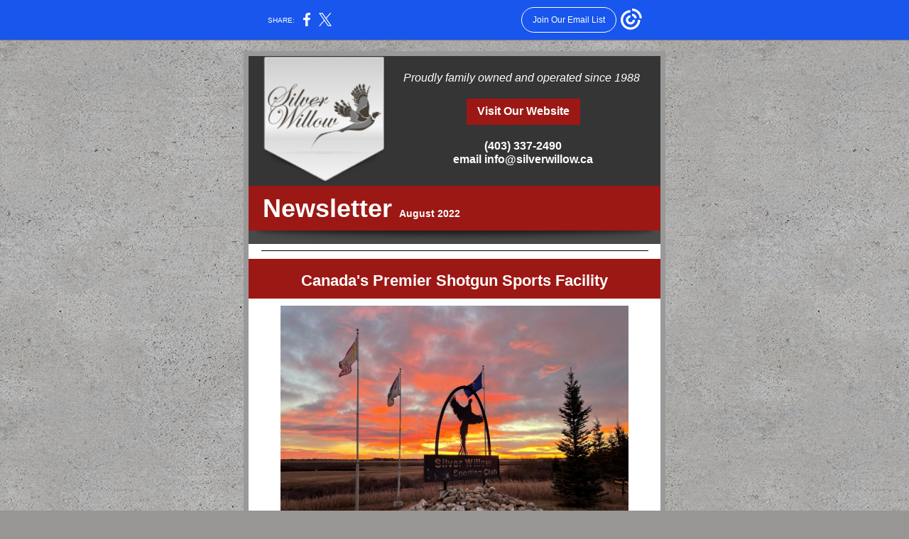

--- FILE ---
content_type: text/html; charset=utf-8
request_url: https://myemail-api.constantcontact.com/Silver-Willow-s-August-Newsletter.html?soid=1113118452251&aid=iVzRO0kU28c
body_size: 13970
content:
<!DOCTYPE html><html xmlns:fb="https://www.facebook.com/2008/fbml"><head><meta property="og:title" content="Silver Willow's August Newsletter"><meta property="og:site_name" content="Silver Willow Sporting Club"><meta property="og:type" content="article"><meta property="og:image" content="https://files.constantcontact.com/b1aa70b2301/c150086d-0be7-4fd6-b332-b2ba683c3c44.png?rdr=true"><meta property="og:image" content="http://files.ctctcdn.com/bfa20c6e201/27c342a9-fbb6-43ea-b37d-98d328a4f2ff.png?a=1123275174423"><meta property="og:image" content="https://files.constantcontact.com/b1aa70b2301/5b92a8ab-918a-46e3-bf5c-352f13a0bed9.jpg?rdr=true"><meta property="og:image" content="https://files.constantcontact.com/b1aa70b2301/1d2dbb00-63e3-44ea-b85f-6386f65564c7.jpg?rdr=true"><meta property="og:image" content="https://files.constantcontact.com/b1aa70b2301/74b2e931-edb7-4493-8026-a8b2ba4d232a.jpg?rdr=true"><meta property="og:image" content="https://files.constantcontact.com/b1aa70b2301/fd023acd-5be9-4813-98c0-02cfb040305a.jpg?rdr=true"><meta property="og:image" content="https://files.constantcontact.com/b1aa70b2301/f29b0984-d603-4e19-b95d-3706a5773b89.jpg?rdr=true"><meta property="og:image" content="https://files.constantcontact.com/b1aa70b2301/78c8722a-a7b1-4e9b-8d1c-c4da99189c11.jpg?rdr=true"><meta property="og:image" content="https://files.constantcontact.com/b1aa70b2301/351f1d65-8a18-451c-a043-a64faa1bef17.png?rdr=true"><meta property="og:image" content="https://files.constantcontact.com/b1aa70b2301/2c926d23-1e9b-4539-92b8-cc9ab01b3664.jpg?rdr=true"><meta property="og:image" content="https://files.constantcontact.com/b1aa70b2301/7f97a1be-9c82-4521-99bd-80bb640f998b.jpg?rdr=true"><meta property="og:image" content="https://files.constantcontact.com/b1aa70b2301/6b0177a3-5de6-41e7-9830-518d8e37ad11.jpg?rdr=true"><meta property="og:image" content="https://files.constantcontact.com/b1aa70b2301/f37a863a-10b6-401f-8d68-f4c21918091e.jpg?rdr=true"><meta property="og:image" content="https://web-extract.constantcontact.com/v1/thumbnail?url=https://i.ytimg.com/vi/j9nL6sbqsXo/hqdefault.jpg"><meta property="og:image" content="https://files.constantcontact.com/b1aa70b2301/7b090c3b-69a4-4e7f-9897-712039e094d1.jpg?rdr=true"><meta property="og:image" content="https://files.constantcontact.com/b1aa70b2301/187541b9-7f20-4158-9fd8-a5d3b565b427.jpg?rdr=true"><meta property="og:image" content="https://files.constantcontact.com/b1aa70b2301/351f1d65-8a18-451c-a043-a64faa1bef17.png?rdr=true"><meta property="og:image" content="https://files.constantcontact.com/b1aa70b2301/1aa7c3e5-429d-4ccb-9bc6-835640f2308b.jpg?rdr=true"><meta property="og:image" content="https://files.constantcontact.com/b1aa70b2301/c01bdd86-12eb-4dcb-899b-1c2db2e5d9bc.jpg?rdr=true"><meta property="og:image" content="https://files.constantcontact.com/b1aa70b2301/2162414b-808d-4c01-b574-a99168e2b6f0.jpg?rdr=true"><meta property="og:image" content="https://files.constantcontact.com/b1aa70b2301/df0e6ebc-3d34-4be1-a3cd-5002384e0f8d.jpg?rdr=true"><meta property="og:image" content="https://files.constantcontact.com/b1aa70b2301/d75f234f-aac2-4585-bb9a-f20a143cff63.jpg?rdr=true"><meta property="og:image" content="https://files.constantcontact.com/b1aa70b2301/351f1d65-8a18-451c-a043-a64faa1bef17.png?rdr=true"><meta property="og:image" content="https://files.constantcontact.com/b1aa70b2301/9654ece5-4ec4-4142-b099-73dd67488cc0.jpg?rdr=true"><meta property="og:image" content="https://files.constantcontact.com/b1aa70b2301/47c49efc-517d-48dd-96c7-301fbf817273.png?rdr=true"><meta property="og:image" content="https://files.constantcontact.com/b1aa70b2301/351f1d65-8a18-451c-a043-a64faa1bef17.png?rdr=true"><meta property="og:image" content="https://files.constantcontact.com/b1aa70b2301/9f14f9e7-44b8-4bcf-98fe-cbd81a3c480e.jpg?rdr=true"><meta property="og:image" content="https://files.constantcontact.com/b1aa70b2301/828613cd-e1df-4ba7-9b24-ef0c8d8ea983.jpg?rdr=true"><meta property="og:image" content="https://files.constantcontact.com/b1aa70b2301/351f1d65-8a18-451c-a043-a64faa1bef17.png?rdr=true"><meta property="og:image" content="https://files.constantcontact.com/b1aa70b2301/cd041636-eea9-441e-a33d-1782e020e81d.jpg?rdr=true"><meta property="og:image" content="https://files.constantcontact.com/b1aa70b2301/351f1d65-8a18-451c-a043-a64faa1bef17.png?rdr=true"><meta property="og:image" content="https://imgssl.constantcontact.com/letters/images/1101116784221/S.gif"><meta property="og:image" content="https://imgssl.constantcontact.com/letters/images/1101116784221/S.gif"><meta property="og:image" content="https://imgssl.constantcontact.com/letters/images/sys/S.gif"><meta property="og:image" content="https://imgssl.constantcontact.com/letters/images/sys/S.gif"><meta property="og:image" content="https://imgssl.constantcontact.com/letters/images/sys/S.gif"><meta property="og:image" content="https://imgssl.constantcontact.com/letters/images/1101116784221/S.gif"><meta property="og:image" content="https://imgssl.constantcontact.com/letters/images/sys/S.gif"><meta property="og:image" content="https://imgssl.constantcontact.com/letters/images/sys/S.gif"><meta property="og:image" content="https://imgssl.constantcontact.com/letters/images/sys/S.gif"><meta property="og:image" content="https://imgssl.constantcontact.com/letters/images/sys/S.gif"><meta property="og:image" content="https://imgssl.constantcontact.com/letters/images/1101116784221/S.gif"><meta property="og:image" content="https://imgssl.constantcontact.com/letters/images/sys/S.gif"><meta property="og:image" content="https://imgssl.constantcontact.com/letters/images/sys/S.gif"><meta property="og:image" content="https://imgssl.constantcontact.com/letters/images/sys/S.gif"><meta property="og:image" content="https://imgssl.constantcontact.com/letters/images/sys/S.gif"><meta property="og:image" content="https://imgssl.constantcontact.com/letters/images/sys/S.gif"><meta property="og:image" content="https://imgssl.constantcontact.com/letters/images/sys/S.gif"><meta property="og:image" content="https://imgssl.constantcontact.com/letters/images/sys/S.gif"><meta property="og:image" content="https://imgssl.constantcontact.com/letters/images/sys/S.gif"><meta property="og:image" content="https://imgssl.constantcontact.com/letters/images/sys/S.gif"><meta property="og:image" content="https://imgssl.constantcontact.com/letters/images/sys/S.gif"><meta property="og:image" content="https://imgssl.constantcontact.com/letters/images/sys/S.gif"><meta property="og:image" content="https://imgssl.constantcontact.com/letters/images/sys/S.gif"><meta property="og:image" content="https://imgssl.constantcontact.com/letters/images/sys/S.gif"><meta property="og:image" content="https://imgssl.constantcontact.com/letters/images/sys/S.gif"><meta property="og:image" content="https://imgssl.constantcontact.com/letters/images/sys/S.gif"><meta property="og:image" content="https://imgssl.constantcontact.com/letters/images/sys/S.gif"><meta property="og:image" content="https://imgssl.constantcontact.com/letters/images/sys/S.gif"><meta property="og:image" content="https://imgssl.constantcontact.com/letters/images/sys/S.gif"><meta property="og:image" content="https://imgssl.constantcontact.com/letters/images/sys/S.gif"><meta property="og:image" content="https://imgssl.constantcontact.com/letters/images/sys/S.gif"><meta property="og:image" content="https://imgssl.constantcontact.com/letters/images/sys/S.gif"><meta property="og:image" content="https://imgssl.constantcontact.com/letters/images/sys/S.gif"><meta property="og:image" content="https://imgssl.constantcontact.com/letters/images/sys/S.gif"><meta property="og:image" content="https://imgssl.constantcontact.com/letters/images/sys/S.gif"><meta property="og:image" content="https://imgssl.constantcontact.com/letters/images/sys/S.gif"><meta property="og:image" content="https://imgssl.constantcontact.com/letters/images/sys/S.gif"><meta property="og:image" content="https://imgssl.constantcontact.com/letters/images/sys/S.gif"><meta property="og:image" content="https://imgssl.constantcontact.com/letters/images/sys/S.gif"><meta property="og:image" content="https://imgssl.constantcontact.com/letters/images/sys/S.gif"><meta property="og:image" content="https://imgssl.constantcontact.com/letters/images/sys/S.gif"><meta property="og:image" content="https://imgssl.constantcontact.com/letters/images/sys/S.gif"><meta property="og:image" content="https://imgssl.constantcontact.com/letters/images/1101116784221/S.gif"><meta property="og:image" content="https://imgssl.constantcontact.com/letters/images/1101116784221/S.gif"><meta property="og:image" content="https://imgssl.constantcontact.com/letters/images/1101116784221/S.gif"><meta property="og:image" content="https://imgssl.constantcontact.com/letters/images/1101116784221/S.gif"><meta property="og:image" content="https://imgssl.constantcontact.com/letters/images/1101116784221/S.gif"><meta property="og:image" content="https://imgssl.constantcontact.com/letters/images/1101116784221/S.gif"><meta property="og:image" content="https://imgssl.constantcontact.com/letters/images/1101116784221/S.gif"><meta property="og:image" content="https://imgssl.constantcontact.com/galileo/images/templates/Galileo-SocialMedia/facebook-visit-black-circle.png"><meta property="og:image" content="https://imgssl.constantcontact.com/galileo/images/templates/Galileo-SocialMedia/instagram-visit-black-circle.png"><meta property="og:image" content="https://imgssl.constantcontact.com/galileo/images/templates/Galileo-SocialMedia/youtube-visit-black-circle.png"><meta property="twitter:image" content="https://files.constantcontact.com/b1aa70b2301/c150086d-0be7-4fd6-b332-b2ba683c3c44.png?rdr=true"><meta property="og:description" content="Best Bang for Your Buck!!! Proudly family owned and operated since 1988  Visit Our Website (403) 337-2490 email info@silverwillow.ca Newsletter August 2022 Canada's Premier Shotgun Sports Facility Up ">
<meta content="text/html; charset=utf-8" http-equiv="Content-Type">
<meta content="width=device-width, initial-scale=1.0" name="viewport">
<meta charset="UTF-8">
<meta name="viewport" content="width=device-width, initial-scale=1, maximum-scale=1">
<!--[if gte mso 9]>
<style id="ol-styles">
/* OUTLOOK-SPECIFIC STYLES */
li {
text-indent: -1em;
padding: 0;
margin: 0;
line-height: 1.2;
}
ul, ol {
padding: 0;
margin: 0 0 0 40px;
}
p {
margin: 0;
padding: 0;
margin-bottom: 0;
}
sup {
font-size: 85% !important;
}
sub {
font-size: 85% !important;
}
</style>
<![endif]-->
<style id="template-styles-head" data-premailer="ignore">
.footer-main-width {
width: 604px!important;
max-width: 604px;
}
table {
border-collapse: collapse;
table-layout: fixed;
}
.bgimage {
table-layout: auto;
}
.preheader-container {
color: transparent;
display: none;
font-size: 1px;
line-height: 1px;
max-height: 0px;
max-width: 0px;
opacity: 0;
overflow: hidden;
}
/* LIST AND p STYLE OVERRIDES */
.editor-text p {
margin: 0;
padding: 0;
margin-bottom: 0;
}
.editor-text ul,
.editor-text ol {
padding: 0;
margin: 0 0 0 40px;
}
.editor-text li {
padding: 0;
margin: 0;
line-height: 1.2;
}
/* ==================================================
CLIENT/BROWSER SPECIFIC OVERRIDES
================================================== */
/* IE: correctly scale images with w/h attbs */
img {
-ms-interpolation-mode: bicubic;
}
/* Text Link Style Reset */
a {
text-decoration: underline;
}
/* iOS: Autolink styles inherited */
a[x-apple-data-detectors] {
text-decoration: underline !important;
font-size: inherit !important;
font-family: inherit !important;
font-weight: inherit !important;
line-height: inherit !important;
color: inherit !important;
}
/* FF/Chrome: Smooth font rendering */
.editor-text, .MainTextFullWidth {
-webkit-font-smoothing: antialiased;
-moz-osx-font-smoothing: grayscale;
}
/* Gmail/Web viewport fix */
u + .body .template-body {
width: 604px;
}
@media only screen and (max-width:480px) {
u + .body .template-body {
width: 100% !important;
}
}
/* Office365/Outlook.com image reset */
[office365] button, [office365] .divider-base div, [office365] .spacer-base div, [office365] .editor-image div { display: block !important; }
</style>
<style>@media only screen and (max-width:480px) {
table {
border-collapse: collapse;
}
.main-width {
width: 100% !important;
}
.mobile-hidden {
display: none !important;
}
td.OneColumnMobile {
display: block !important;
}
.OneColumnMobile {
width: 100% !important;
}
td.editor-col .editor-text {
padding-left: 20px !important; padding-right: 20px !important;
}
td.editor-col .editor-image.editor-image-hspace-on td {
padding-left: 20px !important; padding-right: 20px !important;
}
td.editor-col .editor-button-container {
padding-left: 20px !important; padding-right: 20px !important;
}
td.editor-col .editor-social td {
padding-left: 20px !important; padding-right: 20px !important;
}
td.editor-col .block-margin {
padding-left: 20px !important; padding-right: 20px !important;
}
td.editor-col td.block-margin .editor-text {
padding-left: 0px !important; padding-right: 0px !important;
}
td.editor-col td.block-margin .editor-image.editor-image-hspace-on td {
padding-left: 0px !important; padding-right: 0px !important;
}
td.editor-col td.block-margin .editor-button-container {
padding-left: 0px !important; padding-right: 0px !important;
}
td.editor-col td.block-margin .editor-social td {
padding-left: 0px !important; padding-right: 0px !important;
}
.editor-button td > table tr > td {
padding: 0px 0px 0px 0px !important;
}
.editor-button td > table tr > td td {
padding: 9px 15px 10px 15px !important;
}
.layout {
padding: 15px 9px 15px 9px !important;
}
.layout-container-border {
padding: 1px 1px 1px 1px !important;
}
.layout-container {
padding: 0px 0px 0px 0px !important;
}
.editor-image img {
width: auto !important; margin-left: auto !important; margin-right: auto !important;
}
.editor-image .image-cell {
padding-bottom: 15px !important;
}
.editor-text {
font-size: 16px !important;
}
.section-headline-text {
font-size: 24px !important;
}
.headline-text {
font-size: 24px !important;
}
.subheadline-text {
font-size: 20px !important;
}
.feature {
padding-top: 0px !important; padding-bottom: 0px !important;
}
.layout-outer {
padding: 0px 20px !important;
}
.feature-heading-text {
font-size: 20px !important;
}
.feature-text {
font-size: 16px !important;
}
.split.editor-col {
margin-top: 0px !important;
}
.split.editor-col ~ .split.editor-col {
margin-top: 10px !important;
}
.split-layout-margin {
padding: 0px 20px !important;
}
.article {
padding-top: 0px !important; padding-bottom: 0px !important;
}
.article-heading-text {
font-size: 20px !important;
}
.article-text {
font-size: 16px !important;
}
.social-container {
text-align: center !important;
}
.social-text {
font-size: 14px !important;
}
.cpn-heading-text {
font-size: 28px !important;
}
.editor-cpn-heading-text {
font-size: 28px !important;
}
td.col-divided .editor-col {
border-right: 0px solid #999999 !important; border-bottom: 1px solid #999999 !important;
}
td.col-divided td.editor-col:last-of-type {
border-bottom: 0 !important;
}
.col-divided {
padding: 0 20px !important;
}
td.col-divided .editor-col .editor-text {
padding-left: 0px !important; padding-right: 0px !important;
}
td.col-divided .editor-col .editor-image.editor-image-hspace-on td {
padding-left: 0px !important; padding-right: 0px !important;
}
td.col-divided .editor-col .editor-button-container {
padding-left: 0px !important; padding-right: 0px !important;
}
td.col-divided .editor-col .editor-social td {
padding-left: 0px !important; padding-right: 0px !important;
}
td.col-divided .editor-col .block-margin {
padding-left: 0px !important; padding-right: 0px !important;
}
.action-block .poll-answer {
width: 100% !important; display: block !important;
}
.action-block .poll-button {
width: 100% !important;
}
div.MobileFooter {
font-size: 11px !important;
}
td.FooterMobile {
padding: 0px 10px 0px 10px !important;
}
td.MainCenter {
width: 100% !important;
}
table.MainSide {
display: none !important;
}
img.MainSide {
display: none !important;
}
td.MainSide {
display: none !important;
}
.rsvp-button-inner {
padding: 0px 0px 10px 0px !important;
}
.rsvp-button-outer {
width: 100% !important; max-width: 100% !important;
}
.action-block .poll-answer {
width: 100% !important; display: block !important;
}
.action-block .poll-button {
width: 100% !important;
}
div.MobileFooter {
font-size: 11px !important;
}
td.FooterMobile {
padding: 0px 10px 0px 10px !important;
}
td.MainCenter {
width: 100% !important;
}
table.MainSide {
display: none !important;
}
img.MainSide {
display: none !important;
}
td.MainSide {
display: none !important;
}
.rsvp-button-inner {
padding: 0px 0px 10px 0px !important;
}
.rsvp-button-outer {
width: 100% !important; max-width: 100% !important;
}
.action-block .poll-answer {
width: 100% !important; display: block !important;
}
.action-block .poll-button {
width: 100% !important;
}
div.MobileFooter {
font-size: 11px !important;
}
td.FooterMobile {
padding: 0px 10px 0px 10px !important;
}
td.MainCenter {
width: 100% !important;
}
table.MainSide {
display: none !important;
}
img.MainSide {
display: none !important;
}
td.MainSide {
display: none !important;
}
.rsvp-button-inner {
padding: 0px 0px 10px 0px !important;
}
.rsvp-button-outer {
width: 100% !important; max-width: 100% !important;
}
.action-block .poll-answer {
width: 100% !important; display: block !important;
}
.action-block .poll-button {
width: 100% !important;
}
div.MobileFooter {
font-size: 11px !important;
}
td.FooterMobile {
padding: 0px 10px 0px 10px !important;
}
td.MainCenter {
width: 100% !important;
}
table.MainSide {
display: none !important;
}
img.MainSide {
display: none !important;
}
td.MainSide {
display: none !important;
}
.rsvp-button-inner {
padding: 0px 0px 10px 0px !important;
}
.rsvp-button-outer {
width: 100% !important; max-width: 100% !important;
}
.footer-main-width {
width: 100% !important;
}
.footer-mobile-hidden {
display: none !important;
}
.footer-column {
display: block !important;
}
.footer-mobile-stack {
display: block !important;
}
.footer-mobile-stack-padding {
padding-top: 3px;
}
}
@media only screen and (max-width:320px) {
.layout {
padding: 0px 0px 0px 0px !important;
}
}
@media screen {
@font-face {
font-family: ''; font-style: normal; font-weight: 400; src: local(''), local(''), url() format(''); unicode-range: U+0000-00FF, U+0131, U+0152-0153, U+02C6, U+02DA, U+02DC, U+2000-206F, U+2074, U+20AC, U+2212, U+2215;
}
}
</style>
<title>Silver Willow's August Newsletter</title><script type="text/javascript">
var __plink_targets = {
"linkedin.post": "https://s.rs6.net/t?sid=1113118452251&e=iVzRO0kU28c&c=4&r=1",
"addthis.share": "https://s.rs6.net/t?sid=1113118452251&e=iVzRO0kU28c&c=5&r=1",
"facebook.like": "https://s.rs6.net/t?sid=1113118452251&e=iVzRO0kU28c&c=2&r=0",
"twitter.tweet": "https://s.rs6.net/t?sid=1113118452251&e=iVzRO0kU28c&c=3&r=1",
"x.tweet": "https://s.rs6.net/t?sid=1113118452251&e=iVzRO0kU28c&c=3&r=1",
"facebook.share": "https://s.rs6.net/t?sid=1113118452251&e=iVzRO0kU28c&c=1&r=1",
"facebook.send": "https://s.rs6.net/t?sid=1113118452251&e=iVzRO0kU28c&c=6&r=0",
"permalink.view": "https://s.rs6.net/t?sid=1113118452251&e=iVzRO0kU28c&c=0&r=0"
};
</script>
<script type="text/javascript" src="https://myemail-op.constantcontact.com/page/js/campaignPage.js?soid=8qkpqvmab&visitorHost=https%3A%2F%2Fvisitor.constantcontact.com&pageName=Silver%20Willow's%20August%20Newsletter"></script>
</head>
<body class="body" align="center" style="width: 100%; min-width: 100%; -webkit-text-size-adjust: 100%; -ms-text-size-adjust: 100%; background-color: #979695; margin: 0px; padding: 0px;" bgcolor="#979695">
<table class="template-body" border="0" cellpadding="0" cellspacing="0" style="text-align: center; min-width: 100%;" width="100%">
<tbody><tr>
<td class="preheader-container">
<div>
<div id="preheader" style="display: none; font-size: 1px; color: transparent; line-height: 1px; max-height: 0px; max-width: 0px; opacity: 0; overflow: hidden;">
<span data-entity-ref="preheader">Best Bang for Your Buck!!!</span>
</div>

</div>
</td>
</tr>
<tr>
<td class="template-shell-container" align="center">
<div class="bgcolor" style="background-color: #979695;">
<!--[if gte mso 9]>
<v:background xmlns:v="urn:schemas-microsoft-com:vml" fill="t">
<v:fill type="tile" src="https://imgssl.constantcontact.com/letters/images/backgrounds/concrete.png" color="#979695" ></v:fill>
</v:background>
<![endif]-->
<table class="bgimage" width="100%" border="0" cellpadding="0" cellspacing="0" style="background: url('https://imgssl.constantcontact.com/letters/images/backgrounds/concrete.png') repeat top left;" background="https://imgssl.constantcontact.com/letters/images/backgrounds/concrete.png">
<tbody>
<tr>
<td align="center">
<table class="main-width" width="604" align="center" border="0" cellpadding="0" cellspacing="0" style="width: 604px;">
<tbody>
<tr>
<td class="layout" align="center" valign="top" style="padding: 15px 5px;">
<table width="100%" align="center" border="0" cellpadding="0" cellspacing="0">
<tbody>
<tr>
<td class="layout-container-border" align="center" valign="top" style="background-color: #999999; padding: 7px;" bgcolor="#999999">
<table width="100%" align="center" border="0" cellpadding="0" cellspacing="0" style="background-color: #999999;" bgcolor="#999999">
<tbody>
<tr>
<td class="layout-container" align="center" valign="top" style="background-color: #ffffff; padding: 0;" bgcolor="#ffffff">
<div class="">
<table width="100%" cellpadding="0" cellspacing="0" border="0" class="galileo-ap-layout-editor" style="min-width: 100%;">
<tbody>
<tr>
<td class="editor-logo editor-col OneColumnMobile" width="35%" align="left" valign="top" style="background-color: rgb(53, 53, 53);" bgcolor="353535">
<div><div class="column-resize-bar">
<span class="line"></span>
<span class="grabber"></span>
</div></div>
<div class="gl-contains-image">
<table class="editor-image logo-container editor-image-hspace-on" style="min-width: 100%;" width="100%" cellpadding="0" cellspacing="0" border="0">
<tbody>
<tr>
<td align="left" valign="top" style="padding: 0px 10px 0px 20px;">
<div class="publish-container">
<a href="https://www.silverwillow.ca/">
<img alt=" 	 Silver Willow" class="" style="display: block; height: auto; max-width: 100%;" width="173" border="0" hspace="0" vspace="0" src="https://files.constantcontact.com/b1aa70b2301/c150086d-0be7-4fd6-b332-b2ba683c3c44.png?rdr=true">
</a>
</div>
</td>
</tr>
</tbody>
</table>
</div>
</td>
<td class="editor-logo editor-col OneColumnMobile" width="65%" align="left" valign="top" style="background-color: rgb(53, 53, 53);" bgcolor="353535">
<div class="gl-contains-spacer">
<table class="editor-spacer" width="100%" cellpadding="0" cellspacing="0" border="0">
<tbody>
<tr>
<td class="" align="center" valign="top">
<table cellpadding="0" cellspacing="0" border="0" width="100%">
<tbody>
<tr>
<td class="spacer-base" width="100%" align="center" valign="top" style="padding-bottom: 10px; height: 1px; line-height: 1px;">
<div><img alt="" width="5" height="1" border="0" hspace="0" vspace="0" src="https://imgssl.constantcontact.com/letters/images/1101116784221/S.gif" style="display: block; height: 1px; width: 5px;"></div>
</td>
</tr>
</tbody>
</table>
</td>
</tr>
</tbody>
</table>
</div>
<div class="gl-contains-text">
<table width="100%" style="min-width: 100%;" cellpadding="0" cellspacing="0" border="0">
<tbody>
<tr>
<td class="editor-text " align="left" valign="top" style="font-family: Arial,Verdana,Helvetica,sans-serif; font-size: 16px; color: #272534; text-align: left; display: block; word-wrap: break-word; line-height: 1.2; padding: 10px 20px 10px 10px;">
<div></div>
<div class="text-container galileo-ap-content-editor"><div><div style="text-align: center;" align="center"><span style="font-size: 16px; color: rgb(255, 255, 255); font-style: italic; font-family: Arial, Verdana, Helvetica, sans-serif;">Proudly family owned and operated since 1988&nbsp;</span></div></div></div>
</td>
</tr>
</tbody>
</table>
</div>
<div class="gl-contains-button">
<table class="editor-button" width="100%" cellpadding="0" cellspacing="0" border="0" style="width: 100%; min-width: 100%;">
<tbody>
<tr>
<td class="editor-button-container " style="font-family: Verdana, Geneva, sans-serif; font-size: 14px; font-weight: bold; color: #6B6976; text-decoration: none; padding: 10px 20px 10px 10px;">
<table class="galileo-ap-content-editor" style="width: 100%; min-width: 100%;">
<tbody>
<tr>
<td class="MainTextFullWidthTD" valign="top" align="center" style="font-family: Verdana, Geneva, sans-serif; font-size: 14px; font-weight: bold; color: #6B6976; text-decoration: none; padding: 0px;">
<table cellspacing="0" cellpadding="0" border="0" style="background-color: rgb(156, 24, 20); width: initial; moz-border-radius: 0px; border-radius: 0px; border-spacing: 0; min-width: initial; padding: 0; border: none;" bgcolor="9C1814">
<tbody>
<tr>
<td class="MainTextFullWidthTD" valign="top" align="center" style="font-family: Verdana, Geneva, sans-serif; font-size: 14px; font-weight: bold; color: #6B6976; text-decoration: none; padding: 9px 15px 10px;">
<div>
<div class="MainTextFullWidth"><a href="https://www.silverwillow.ca/" style="color: rgb(255, 255, 255); font-size: 16px; font-family: Arial, Verdana, Helvetica, sans-serif; font-weight: bold; text-decoration: none;">Visit Our Website</a></div>
</div>
</td>
</tr>
</tbody>
</table>
</td>
</tr>
</tbody>
</table>
</td>
</tr>
</tbody>
</table>
</div>
<div class="gl-contains-text">
<table width="100%" style="min-width: 100%;" cellpadding="0" cellspacing="0" border="0">
<tbody>
<tr>
<td class="editor-text " align="left" valign="top" style="font-family: Arial,Verdana,Helvetica,sans-serif; font-size: 16px; color: #272534; text-align: left; display: block; word-wrap: break-word; line-height: 1.2; padding: 10px 20px 10px 10px;">
<div></div>
<div class="text-container galileo-ap-content-editor"><div>
<div style="text-align: center;" align="center"><span style="color: rgb(255, 255, 255); font-weight: bold;">(403) 337-2490</span></div>
<div style="text-align: center;" align="center"><span style="color: rgb(255, 255, 255); font-weight: bold;">email info@silverwillow.ca</span></div>
</div></div>
</td>
</tr>
</tbody>
</table>
</div>
</td>
</tr>
</tbody>
</table>
<table width="100%" cellpadding="0" cellspacing="0" border="0" class="galileo-ap-layout-editor" style="min-width: 100%;">
<tbody>
<tr>
<td class="section-headline editor-col OneColumnMobile" width="100%" align="left" valign="top" style="background-color: rgb(156, 24, 20);" bgcolor="9C1814">
<div class="gl-contains-text">
<table width="100%" style="min-width: 100%;" cellpadding="0" cellspacing="0" border="0">
<tbody>
<tr>
<td class="editor-text section-headline-text" align="left" valign="top" style="font-family: Verdana, Geneva, sans-serif; font-size: 24px; color: #ffffff; text-align: center; display: block; word-wrap: break-word; line-height: 1.2; font-weight: bold; padding: 10px 20px;">
<div></div>
<div class="text-container galileo-ap-content-editor"><div><div style="text-align: left;" align="left">
<span style="font-size: 36px; font-weight: bold; font-family: Verdana, Geneva, sans-serif;">Newsletter</span><span style="font-size: 36px; font-weight: bold; font-family: Arial, Verdana, Helvetica, sans-serif;"> </span><span style="font-size: 14px; font-weight: bold; font-family: Verdana, Geneva, sans-serif;">August 2022</span>
</div></div></div>
</td>
</tr>
</tbody>
</table>
</div>
</td>
</tr>
</tbody>
</table>
<table width="100%" cellpadding="0" cellspacing="0" border="0" class="galileo-ap-layout-editor" style="min-width: 100%;">
<tbody>
<tr>
<td class=" editor-col OneColumnMobile" width="100%" align="" valign="top" style="background-color: rgb(73, 73, 73);" bgcolor="494949">
<div class="gl-contains-image">
<table class="editor-image editor-image" style="min-width: 100%;" width="100%" cellpadding="0" cellspacing="0" border="0">
<tbody>
<tr>
<td align="center" valign="top" style="padding-top: 0px; padding-bottom: 0px;">
<div class="publish-container">  <img alt="" class="" style="display: block; height: auto !important; max-width: 100% !important;" width="563" border="0" hspace="0" vspace="0" src="http://files.ctctcdn.com/bfa20c6e201/27c342a9-fbb6-43ea-b37d-98d328a4f2ff.png?a=1123275174423">
</div>
</td>
</tr>
</tbody>
</table>
</div>
</td>
</tr>
</tbody>
</table>
<table width="100%" cellpadding="0" cellspacing="0" border="0" class="galileo-ap-layout-editor" style="min-width: 100%;">
<tbody>
<tr>
<td class=" editor-col OneColumnMobile" width="100%" align="" valign="top">
<div class="gl-contains-divider">
<table class="editor-divider" width="100%" cellpadding="0" cellspacing="0" border="0" style="min-width: 100%;">
<tbody>
<tr>
<td class="" align="center" valign="top">
<table width="100%" class="galileo-ap-content-editor" style="cursor: default; min-width: 100%;">
<tbody>
<tr>
<td class="divider-base divider-solid" width="100%" align="center" valign="top" style="padding: 9px 0px 11px;">
<table cellpadding="0" cellspacing="0" border="0" align="center" style="width: 94%; min-width: 94%; height: 1px;">
<tbody>
<tr>
<td height="1" align="center" style="background-color: rgb(0, 0, 0); padding-bottom: 0px; border-bottom-style: none; height: 1px; line-height: 1px;" bgcolor="000000">
<div><img alt="" width="5" height="1" border="0" hspace="0" vspace="0" src="https://imgssl.constantcontact.com/letters/images/1101116784221/S.gif" style="display: block; height: 1px; width: 5px;"></div>
</td>
</tr>
</tbody>
</table>
</td>
</tr>
</tbody>
</table>
</td>
</tr>
</tbody>
</table>
</div>
</td>
</tr>
</tbody>
</table>
<table width="100%" cellpadding="0" cellspacing="0" border="0" class="galileo-ap-layout-editor" style="min-width: 100%;">
<tbody>
<tr>
<td class="headline editor-col OneColumnMobile" width="100%" align="left" valign="top" style="background-color: rgb(156, 24, 20);" bgcolor="9C1814">
<div class="gl-contains-text">
<table width="100%" style="min-width: 100%;" cellpadding="0" cellspacing="0" border="0">
<tbody>
<tr>
<td class="editor-text headline-text" align="left" valign="top" style="font-family: Verdana, Geneva, sans-serif; font-size: 30px; color: #9C1814; text-align: center; display: block; word-wrap: break-word; line-height: 1.2; font-weight: bold; padding: 10px 20px;">
<div></div>
<div class="text-container galileo-ap-content-editor"><div><div>
<span style="font-size: 22px; color: rgb(255, 255, 255); font-family: Verdana, Geneva, sans-serif;">Canada's Premier Shotgun Sports Facility</span><span style="font-size: 22px; color: rgb(156, 24, 20); font-family: Verdana, Geneva, sans-serif;"> </span>
</div></div></div>
</td>
</tr>
</tbody>
</table>
</div>
</td>
</tr>
</tbody>
</table>
<table width="100%" cellpadding="0" cellspacing="0" border="0" class="galileo-ap-layout-editor" style="min-width: 100%;">
<tbody>
<tr>
<td class=" editor-col OneColumnMobile" width="100%" align="" valign="top" style="background-color: rgb(255, 255, 255);" bgcolor="FFFFFF">
<div class="gl-contains-image">
<table class="editor-image editor-image  editor-image-vspace-on" style="min-width: 100%;" width="100%" cellpadding="0" cellspacing="0" border="0">
<tbody>
<tr>
<td align="center" valign="top" style="padding-top: 10px; padding-bottom: 10px;">
<div class="publish-container">  <img alt="" class="" style="display: block; height: auto !important; max-width: 100% !important;" width="490" border="0" hspace="0" vspace="0" src="https://files.constantcontact.com/b1aa70b2301/5b92a8ab-918a-46e3-bf5c-352f13a0bed9.jpg?rdr=true">
</div>
</td>
</tr>
</tbody>
</table>
</div>
</td>
</tr>
</tbody>
</table>
<table width="100%" cellpadding="0" cellspacing="0" border="0" class="galileo-ap-layout-editor" style="min-width: 100%;">
<tbody>
<tr>
<td class="section-headline editor-col OneColumnMobile" width="100%" align="left" valign="top" style="background-color: rgb(73, 73, 73);" bgcolor="494949">
<div class="gl-contains-text">
<table width="100%" style="min-width: 100%;" cellpadding="0" cellspacing="0" border="0">
<tbody>
<tr>
<td class="editor-text section-headline-text" align="left" valign="top" style="font-family: Verdana, Geneva, sans-serif; font-size: 24px; color: #ffffff; text-align: center; display: block; word-wrap: break-word; line-height: 1.2; font-weight: bold; padding: 10px 20px;">
<div></div>
<div class="text-container galileo-ap-content-editor"><div><div style="text-align: left;" align="left"><span style="font-size: 22px; color: rgb(255, 255, 255); font-family: Verdana, Geneva, sans-serif;">Up Coming Events</span></div></div></div>
</td>
</tr>
</tbody>
</table>
</div>
</td>
</tr>
</tbody>
</table>
<table width="100%" cellpadding="0" cellspacing="0" border="0" class="galileo-ap-layout-editor" style="min-width: 100%;">
<tbody>
<tr>
<td class=" editor-col OneColumnMobile" width="100%" align="" valign="top">
<div class="gl-contains-text">
<table width="100%" style="min-width: 100%;" cellpadding="0" cellspacing="0" border="0">
<tbody>
<tr>
<td class="editor-text " align="left" valign="top" style="font-family: Arial,Verdana,Helvetica,sans-serif; font-size: 16px; color: #272534; text-align: left; display: block; word-wrap: break-word; line-height: 1.2; padding: 10px 20px;">
<div><table class="editor-image OneColumnMobile" style="mso-table-rspace: 5.75pt;" align="left" cellpadding="0" cellspacing="0" border="0">
<tbody>
<tr>
<td class="image-cell " align="center" valign="top" style="padding: 0px;">
<div class="publish-container">  <img alt="" class="" style="display: block; height: auto !important; max-width: 100% !important;" width="289" border="0" hspace="0" vspace="0" src="https://files.constantcontact.com/b1aa70b2301/1d2dbb00-63e3-44ea-b85f-6386f65564c7.jpg?rdr=true">
</div>
</td>
<td class="mobile-hidden" width="15" height="1" align="center" valign="top" style="height: 1px; line-height: 1px; padding: 0px;">
<img alt="" width="15" height="1" border="0" hspace="0" vspace="0" src="https://imgssl.constantcontact.com/letters/images/sys/S.gif" style="display: block; height: auto; max-width: 100%;">
</td>
</tr>
<tr>
<td class="mobile-hidden" height="5" align="center" valign="top" style="height: 5px; line-height: 1px; padding: 0px;">
<img alt="" width="1" height="5" border="0" hspace="0" vspace="0" src="https://imgssl.constantcontact.com/letters/images/sys/S.gif" style="display: block; height: auto; max-width: 100%;">
</td>
<td class="mobile-hidden" width="5" height="5" align="center" valign="top" style="height: 1px; line-height: 1px; padding: 0px;">
<img alt="" width="5" height="1" border="0" hspace="0" vspace="0" src="https://imgssl.constantcontact.com/letters/images/sys/S.gif" style="display: block; height: auto; max-width: 100%;">
</td>
</tr>
</tbody>
</table></div>
<div class="text-container galileo-ap-content-editor"><div>
<div><span style="font-size: 20px; color: rgb(156, 24, 20); font-weight: bold;">Buster Day True Pair Shoot</span></div>
<div style="text-align: center;" align="center"><br></div>
<div style="text-align: center;" align="center"><span style="font-size: 16px; color: rgb(0, 0, 0); font-weight: bold;">Saturday, September 17th </span></div>
<div><br></div>
<div style="text-align: center;" align="center"><span style="font-size: 16px; color: rgb(0, 0, 0); font-weight: bold;">Annual Fun Shoot -120 Clays </span></div>
<div style="text-align: center;" align="center"><br></div>
<div style="text-align: center;" align="center"><span style="font-size: 16px; color: rgb(0, 0, 0); font-weight: bold;">In remembrance of </span></div>
<div style="text-align: center;" align="center"><span style="font-size: 16px; color: rgb(0, 0, 0); font-weight: bold;">Buster Day,</span></div>
<div style="text-align: center;" align="center"><span style="font-size: 16px; color: rgb(0, 0, 0); font-weight: bold;">Don Day's Father </span></div>
<div style="text-align: center;" align="center"><br></div>
<div style="text-align: center;" align="center"><a href="https://silverwillow.ca/product/buster-day-true-pair-pre-registration/" rel="noopener noreferrer" target="_blank" style="font-size: 16px; color: rgb(60, 13, 248); text-decoration: underline; font-weight: bold; font-style: normal;">Click here to register</a></div>
</div></div>
</td>
</tr>
</tbody>
</table>
</div>
</td>
</tr>
</tbody>
</table>
<table width="100%" cellpadding="0" cellspacing="0" border="0" class="galileo-ap-layout-editor" style="min-width: 100%;">
<tbody>
<tr>
<td class="section-headline editor-col OneColumnMobile" width="100%" align="left" valign="top" style="background-color: rgb(156, 24, 20);" bgcolor="9C1814">
<div class="gl-contains-text">
<table width="100%" style="min-width: 100%;" cellpadding="0" cellspacing="0" border="0">
<tbody>
<tr>
<td class="editor-text section-headline-text" align="left" valign="top" style="font-family: Verdana, Geneva, sans-serif; font-size: 24px; color: #ffffff; text-align: center; display: block; word-wrap: break-word; line-height: 1.2; font-weight: bold; padding: 10px 20px;">
<div></div>
<div class="text-container galileo-ap-content-editor"><div><div style="text-align: left;" align="left"><span style="font-size: 22px; color: rgb(255, 255, 255); font-family: Verdana, Geneva, sans-serif;">Last Month's Results</span></div></div></div>
</td>
</tr>
</tbody>
</table>
</div>
</td>
</tr>
</tbody>
</table>
<table width="100%" cellpadding="0" cellspacing="0" border="0" class="galileo-ap-layout-editor" style="min-width: 100%;">
<tbody>
<tr>
<td class=" editor-col OneColumnMobile" width="100%" align="" valign="top">
<div class="gl-contains-divider">
<table class="editor-divider" width="100%" cellpadding="0" cellspacing="0" border="0" style="min-width: 100%;">
<tbody>
<tr>
<td class="" align="center" valign="top">
<table width="100%" class="galileo-ap-content-editor" style="cursor: default; min-width: 100%;">
<tbody>
<tr>
<td class="divider-base divider-solid" width="100%" align="center" valign="top" style="padding: 5px 0px 0px;">
<table cellpadding="0" cellspacing="0" border="0" align="center" style="width: 94%; min-width: 94%; height: 1px;">
<tbody>
<tr>
<td height="1" align="center" style="background-color: rgb(245, 245, 245); padding-bottom: 0px; border-bottom-style: none; height: 1px; line-height: 1px;" bgcolor="F5F5F5">
<div><img alt="" width="5" height="1" border="0" hspace="0" vspace="0" src="https://imgssl.constantcontact.com/letters/images/1101116784221/S.gif" style="display: block; height: 1px; width: 5px;"></div>
</td>
</tr>
</tbody>
</table>
</td>
</tr>
</tbody>
</table>
</td>
</tr>
</tbody>
</table>
</div>
</td>
</tr>
</tbody>
</table>
<table width="100%" cellpadding="0" cellspacing="0" border="0" class="galileo-ap-layout-editor" style="min-width: 100%;">
<tbody>
<tr>
<td class=" editor-col OneColumnMobile" width="100%" align="" valign="top">
<div class="gl-contains-text">
<table width="100%" style="min-width: 100%;" cellpadding="0" cellspacing="0" border="0">
<tbody>
<tr>
<td class="editor-text editor-text " align="left" valign="top" style="font-family: Arial,Verdana,Helvetica,sans-serif; font-size: 16px; color: #272534; text-align: left; display: block; word-wrap: break-word; line-height: 1.2; padding: 10px 20px;">
<div></div>
<div class="text-container galileo-ap-content-editor"><div>
<div style="text-align: center;" align="center"><span style="font-size: 20px; color: rgb(156, 24, 20); font-weight: bold;">Stampede Grand Slam</span></div>
<div style="text-align: center;" align="center"><span style="font-size: 20px; color: rgb(156, 24, 20); font-weight: bold;">July 8th, 9th &amp; 10th </span></div>
<div style="text-align: center;" align="center"><span style="font-size: 16px; color: rgb(0, 0, 0); font-weight: bold;">Fun Shoot / Registered NSCA and/or CNSCA</span></div>
<div style="text-align: center;" align="center"><br></div>
<div style="text-align: center;" align="center"><span style="font-size: 16px; color: rgb(0, 0, 0);">This year the Stampede Grand Slam Shoot was a Fun Shoot as well as a dual NSCA &amp; CNSCA Shoot. Thanks to all the shooters that came out to this years Stampede Grand Slam event. It was a great shoot!! The clays were truly BLAZING for all shooters.</span></div>
</div></div>
</td>
</tr>
</tbody>
</table>
</div>
</td>
</tr>
</tbody>
</table>
<table width="100%" cellpadding="0" cellspacing="0" border="0" class="galileo-ap-layout-editor" style="min-width: 100%;">
<tbody>
<tr>
<td class="split-layout-margin" align="left" valign="top" style="background-color: #ffffff; padding: 0px 15px;" bgcolor="#ffffff">
<table class="feature-split-container" width="100%" cellpadding="0" cellspacing="0" border="0">
<tbody>
<tr>
<td class="mobile-hidden layout-container" width="5" style="height: 5px; line-height: 1px; background-color: #ffffff; padding: 0;" align="center" valign="top" bgcolor="#ffffff"><img style="display: block; width: 5px; height: 5px;" alt="" width="5" height="5" border="0" hspace="0" vspace="0" src="https://imgssl.constantcontact.com/letters/images/sys/S.gif"></td>
<td class="split split-border editor-col OneColumnMobile" width="50%" align="left" valign="top" style="border-collapse: separate; border: 1px solid #dbdbdb;">
<div><div class="column-resize-bar">
<span class="line"></span>
<span class="grabber"></span>
</div></div>
<div class="gl-contains-image">
<table class="editor-image content-image editor-image-vspace-on editor-image-hspace-on" style="min-width: 100%;" width="100%" cellpadding="0" cellspacing="0" border="0">
<tbody>
<tr>
<td align="left" valign="top" style="padding: 10px 20px;">
<div class="publish-container">  <img alt="" class="" style="display: block; height: auto; max-width: 100%;" width="212" border="0" hspace="0" vspace="0" src="https://files.constantcontact.com/b1aa70b2301/74b2e931-edb7-4493-8026-a8b2ba4d232a.jpg?rdr=true">
</div>
</td>
</tr>
</tbody>
</table>
</div>
<div class="gl-contains-text">
<table width="100%" style="min-width: 100%;" cellpadding="0" cellspacing="0" border="0">
<tbody>
<tr>
<td class="editor-text content-text" align="left" valign="top" style="font-family: Arial,Verdana,Helvetica,sans-serif; font-size: 16px; color: #272534; text-align: left; display: block; word-wrap: break-word; line-height: 1.2; padding: 10px 20px;">
<div></div>
<div class="text-container galileo-ap-content-editor"><div><div style="text-align: center;" align="center">July 8th Prelim Shoot Congratulations to Aric Alexander with HOA 91/100</div></div></div>
</td>
</tr>
</tbody>
</table>
</div>
</td>
<td class="mobile-hidden layout-container" width="5" style="height: 10px; line-height: 1px; background-color: #ffffff; padding: 0;" align="center" valign="top" bgcolor="#ffffff"><img style="display: block; width: 5px; height: 10px;" alt="" width="5" height="10" border="0" hspace="0" vspace="0" src="https://imgssl.constantcontact.com/letters/images/sys/S.gif"></td>
<td class="mobile-hidden layout-container" width="5" style="height: 5px; line-height: 1px; background-color: #ffffff; padding: 0;" align="center" valign="top" bgcolor="#ffffff"><img style="display: block; width: 5px; height: 5px;" alt="" width="5" height="5" border="0" hspace="0" vspace="0" src="https://imgssl.constantcontact.com/letters/images/sys/S.gif"></td>
<td class="split split-border editor-col OneColumnMobile" width="50%" align="left" valign="top" style="border-collapse: separate; border: 1px solid #dbdbdb;">
<div class="gl-contains-image">
<table class="editor-image content-image editor-image-vspace-on editor-image-hspace-on" style="min-width: 100%;" width="100%" cellpadding="0" cellspacing="0" border="0">
<tbody>
<tr>
<td align="right" valign="top" style="padding: 10px 20px;">
<div class="publish-container">  <img alt="" class="" style="display: block; height: auto; max-width: 100%;" width="223" border="0" hspace="0" vspace="0" src="https://files.constantcontact.com/b1aa70b2301/fd023acd-5be9-4813-98c0-02cfb040305a.jpg?rdr=true">
</div>
</td>
</tr>
</tbody>
</table>
</div>
<div class="gl-contains-text">
<table width="100%" style="min-width: 100%;" cellpadding="0" cellspacing="0" border="0">
<tbody>
<tr>
<td class="editor-text content-text" align="left" valign="top" style="font-family: Arial,Verdana,Helvetica,sans-serif; font-size: 16px; color: #272534; text-align: left; display: block; word-wrap: break-word; line-height: 1.2; padding: 10px 20px;">
<div></div>
<div class="text-container galileo-ap-content-editor"><div>
<div style="text-align: center;" align="center">Grand Slam July 9th &amp; 10th - Winner was Aric Alexander with 218/240</div>
<div style="text-align: center;" align="center">Great Shooting Aric!</div>
</div></div>
</td>
</tr>
</tbody>
</table>
</div>
</td>
<td class="mobile-hidden layout-container" width="5" style="height: 10px; line-height: 1px; background-color: #ffffff; padding: 0;" align="center" valign="top" bgcolor="#ffffff"><img style="display: block; width: 5px; height: 10px;" alt="" width="5" height="10" border="0" hspace="0" vspace="0" src="https://imgssl.constantcontact.com/letters/images/sys/S.gif"></td>
</tr>
</tbody>
</table>
</td>
</tr>
</tbody>
</table>
<table width="100%" cellpadding="0" cellspacing="0" border="0" class="galileo-ap-layout-editor" style="min-width: 100%;">
<tbody>
<tr>
<td class=" editor-col OneColumnMobile" width="100%" align="" valign="top">
<div class="gl-contains-spacer">
<table class="editor-spacer" width="100%" cellpadding="0" cellspacing="0" border="0">
<tbody>
<tr>
<td class="" align="center" valign="top">
<table cellpadding="0" cellspacing="0" border="0" width="100%">
<tbody>
<tr>
<td class="spacer-base" width="100%" align="center" valign="top" style="padding-bottom: 10px; height: 1px; line-height: 1px;">
<div><img alt="" width="5" height="1" border="0" hspace="0" vspace="0" src="https://imgssl.constantcontact.com/letters/images/1101116784221/S.gif" style="display: block; height: 1px; width: 5px;"></div>
</td>
</tr>
</tbody>
</table>
</td>
</tr>
</tbody>
</table>
</div>
</td>
</tr>
</tbody>
</table>
<table width="100%" cellpadding="0" cellspacing="0" border="0" class="galileo-ap-layout-editor" style="min-width: 100%;">
<tbody>
<tr>
</tr>
</tbody>
</table>
<table width="100%" cellpadding="0" cellspacing="0" border="0" class="galileo-ap-layout-editor" style="min-width: 100%;">
<tbody>
<tr>
<td class=" editor-col OneColumnMobile" width="100%" align="" valign="top" style="background-color: rgb(255, 255, 255);" bgcolor="FFFFFF">
<div class="gl-contains-text">
<table width="100%" style="min-width: 100%;" cellpadding="0" cellspacing="0" border="0">
<tbody>
<tr>
<td class="editor-text editor-text " align="left" valign="top" style="font-family: Arial,Verdana,Helvetica,sans-serif; font-size: 16px; color: #272534; text-align: left; display: block; word-wrap: break-word; line-height: 1.2; padding: 10px 20px;">
<div></div>
<div class="text-container galileo-ap-content-editor"><div><div><a href="https://silverwillow.ca/competitive-shoots/shoot-results/" rel="noopener noreferrer" target="_blank" style="color: rgb(60, 13, 248); font-weight: bold; font-style: normal; text-decoration: underline;">Click here to view shoot results</a></div></div></div>
</td>
</tr>
</tbody>
</table>
</div>
</td>
</tr>
</tbody>
</table>
<table width="100%" cellpadding="0" cellspacing="0" border="0" class="galileo-ap-layout-editor" style="min-width: 100%;">
<tbody>
<tr>
<td class="section-headline editor-col OneColumnMobile" width="100%" align="left" valign="top" style="background-color: rgb(156, 24, 20);" bgcolor="9C1814">
<div class="gl-contains-text">
<table width="100%" style="min-width: 100%;" cellpadding="0" cellspacing="0" border="0">
<tbody>
<tr>
<td class="editor-text section-headline-text" align="left" valign="top" style="font-family: Verdana, Geneva, sans-serif; font-size: 24px; color: #ffffff; text-align: center; display: block; word-wrap: break-word; line-height: 1.2; font-weight: bold; padding: 10px 20px;">
<div></div>
<div class="text-container galileo-ap-content-editor"><div><div style="text-align: left;" align="left">The Harvey Cup Award</div></div></div>
</td>
</tr>
</tbody>
</table>
</div>
</td>
</tr>
</tbody>
</table>
<table width="100%" cellpadding="0" cellspacing="0" border="0" class="galileo-ap-layout-editor" style="min-width: 100%;">
<tbody>
<tr>
<td class=" editor-col OneColumnMobile" width="100%" align="" valign="top">
<div class="gl-contains-text">
<table width="100%" style="min-width: 100%;" cellpadding="0" cellspacing="0" border="0">
<tbody>
<tr>
<td class="editor-text editor-text " align="left" valign="top" style="font-family: Arial,Verdana,Helvetica,sans-serif; font-size: 16px; color: #272534; text-align: left; display: block; word-wrap: break-word; line-height: 1.2; padding: 10px 20px;">
<div></div>
<div class="text-container galileo-ap-content-editor"><div>
<div><span style="font-size: 15px; color: rgb(34, 34, 34); font-family: Arial, Verdana, Helvetica, sans-serif;">This award was created in memory of Doug Harvey, an avid Alberta Sporting Clays enthusiast and top competitor.</span></div>
<div><br></div>
<div><span style="font-size: 15px; color: rgb(34, 34, 34); font-family: Arial, Verdana, Helvetica, sans-serif;">This award called the "Harvey Cup" is to be awarded each year to someone who displays ” The Spirit of Sporting “. </span></div>
<div><br></div>
<div><span style="font-size: 15px; color: rgb(34, 34, 34); font-style: italic; font-family: Arial, Verdana, Helvetica, sans-serif;">This person embodies the spirit and intent of the association and serves as an ambassador to the sport. “The award will recognize participation in our competitions, leadership in our sport and for their conduct on and off the course”.&nbsp;Included in the award is a trophy that will remain at the Grand Prairie Club and one for the recipient to take home.</span></div>
<div><br></div>
<div>
<span style="font-size: 15px; color: rgb(34, 34, 34); font-family: Arial, Verdana, Helvetica, sans-serif;"> This year they expanded the award to include a Sporting Clays club, which honoured Don, Gwen and Josh Day. The owners and team at Silver Willow, were very touched and thrilled to be presented this award in Grand Prairie on July 16</span><sup style="font-size: 15px; color: rgb(34, 34, 34); font-family: Arial, Verdana, Helvetica, sans-serif; line-height: 0; mso-text-raise: 30%;">th</sup><span style="font-size: 15px; color: rgb(34, 34, 34); font-family: Arial, Verdana, Helvetica, sans-serif;">&nbsp;to Josh Day</span>
</div>
</div></div>
</td>
</tr>
</tbody>
</table>
</div>
</td>
</tr>
</tbody>
</table>
<table width="100%" cellpadding="0" cellspacing="0" border="0" class="galileo-ap-layout-editor" style="min-width: 100%;">
<tbody>
<tr>
<td class="split-layout-margin" align="left" valign="top" style="background-color: #ffffff; padding: 0px 15px;" bgcolor="#ffffff">
<table class="feature-split-container" width="100%" cellpadding="0" cellspacing="0" border="0">
<tbody>
<tr>
<td class="mobile-hidden layout-container" width="5" style="height: 5px; line-height: 1px; background-color: #ffffff; padding: 0;" align="center" valign="top" bgcolor="#ffffff"><img style="display: block; width: 5px; height: 5px;" alt="" width="5" height="5" border="0" hspace="0" vspace="0" src="https://imgssl.constantcontact.com/letters/images/sys/S.gif"></td>
<td class="split split-border editor-col OneColumnMobile" width="50%" align="left" valign="top" style="border-collapse: separate; border: 1px solid #dbdbdb;">
<div><div class="column-resize-bar">
<span class="line"></span>
<span class="grabber"></span>
</div></div>
<div class="gl-contains-image">
<table class="editor-image content-image editor-image-vspace-on editor-image-hspace-on" style="min-width: 100%;" width="100%" cellpadding="0" cellspacing="0" border="0">
<tbody>
<tr>
<td align="left" valign="top" style="padding: 10px 20px;">
<div class="publish-container">  <img alt="" class="" style="display: block; height: auto; max-width: 100%;" width="223" border="0" hspace="0" vspace="0" src="https://files.constantcontact.com/b1aa70b2301/f29b0984-d603-4e19-b95d-3706a5773b89.jpg?rdr=true">
</div>
</td>
</tr>
</tbody>
</table>
</div>
<div class="gl-contains-text">
<table width="100%" style="min-width: 100%;" cellpadding="0" cellspacing="0" border="0">
<tbody>
<tr>
<td class="editor-text content-text" align="left" valign="top" style="font-family: Arial,Verdana,Helvetica,sans-serif; font-size: 16px; color: #272534; text-align: left; display: block; word-wrap: break-word; line-height: 1.2; padding: 10px 20px;">
<div></div>
<div class="text-container galileo-ap-content-editor"><div><div style="text-align: center;" align="center">Josh accepting the Harvey Cup from Paul Tromblay</div></div></div>
</td>
</tr>
</tbody>
</table>
</div>
</td>
<td class="mobile-hidden layout-container" width="5" style="height: 10px; line-height: 1px; background-color: #ffffff; padding: 0;" align="center" valign="top" bgcolor="#ffffff"><img style="display: block; width: 5px; height: 10px;" alt="" width="5" height="10" border="0" hspace="0" vspace="0" src="https://imgssl.constantcontact.com/letters/images/sys/S.gif"></td>
<td class="mobile-hidden layout-container" width="5" style="height: 5px; line-height: 1px; background-color: #ffffff; padding: 0;" align="center" valign="top" bgcolor="#ffffff"><img style="display: block; width: 5px; height: 5px;" alt="" width="5" height="5" border="0" hspace="0" vspace="0" src="https://imgssl.constantcontact.com/letters/images/sys/S.gif"></td>
<td class="split split-border editor-col OneColumnMobile" width="50%" align="left" valign="top" style="border-collapse: separate; border: 1px solid #dbdbdb;">
<div class="gl-contains-image">
<table class="editor-image content-image editor-image-vspace-on editor-image-hspace-on" style="min-width: 100%;" width="100%" cellpadding="0" cellspacing="0" border="0">
<tbody>
<tr>
<td align="right" valign="top" style="padding: 10px 20px;">
<div class="publish-container">  <img alt="" class="" style="display: block; height: auto; max-width: 100%;" width="214" border="0" hspace="0" vspace="0" src="https://files.constantcontact.com/b1aa70b2301/78c8722a-a7b1-4e9b-8d1c-c4da99189c11.jpg?rdr=true">
</div>
</td>
</tr>
</tbody>
</table>
</div>
<div class="gl-contains-text">
<table width="100%" style="min-width: 100%;" cellpadding="0" cellspacing="0" border="0">
<tbody>
<tr>
<td class="editor-text content-text" align="left" valign="top" style="font-family: Arial,Verdana,Helvetica,sans-serif; font-size: 16px; color: #272534; text-align: left; display: block; word-wrap: break-word; line-height: 1.2; padding: 10px 20px;">
<div></div>
<div class="text-container galileo-ap-content-editor"><div><div style="text-align: center;" align="center">Josh Thanking everyone for the Harvey Cup on behalf of Silver Willow.</div></div></div>
</td>
</tr>
</tbody>
</table>
</div>
</td>
<td class="mobile-hidden layout-container" width="5" style="height: 10px; line-height: 1px; background-color: #ffffff; padding: 0;" align="center" valign="top" bgcolor="#ffffff"><img style="display: block; width: 5px; height: 10px;" alt="" width="5" height="10" border="0" hspace="0" vspace="0" src="https://imgssl.constantcontact.com/letters/images/sys/S.gif"></td>
</tr>
</tbody>
</table>
</td>
</tr>
</tbody>
</table>
<table width="100%" cellpadding="0" cellspacing="0" border="0" class="galileo-ap-layout-editor" style="min-width: 100%;">
<tbody>
<tr>
<td class="section-headline editor-col OneColumnMobile" width="100%" align="left" valign="top" style="background-color: rgb(156, 24, 20);" bgcolor="9C1814">
<div class="gl-contains-text">
<table width="100%" style="min-width: 100%;" cellpadding="0" cellspacing="0" border="0">
<tbody>
<tr>
<td class="editor-text section-headline-text" align="left" valign="top" style="font-family: Verdana, Geneva, sans-serif; font-size: 24px; color: #ffffff; text-align: center; display: block; word-wrap: break-word; line-height: 1.2; font-weight: bold; padding: 10px 20px;">
<div></div>
<div class="text-container galileo-ap-content-editor"><div><div style="text-align: left;" align="left">Silver Willow's NEW RV Storage &amp; Campground</div></div></div>
</td>
</tr>
</tbody>
</table>
</div>
</td>
</tr>
</tbody>
</table>
<table width="100%" cellpadding="0" cellspacing="0" border="0" class="galileo-ap-layout-editor" style="min-width: 100%;">
<tbody>
<tr>
<td class=" editor-col OneColumnMobile" width="100%" align="" valign="top" style="background-color: rgb(255, 255, 255);" bgcolor="FFFFFF">
<div class="gl-contains-text">
<table width="100%" style="min-width: 100%;" cellpadding="0" cellspacing="0" border="0">
<tbody>
<tr>
<td class="editor-text editor-text " align="left" valign="top" style="font-family: Arial,Verdana,Helvetica,sans-serif; font-size: 16px; color: #272534; text-align: left; display: block; word-wrap: break-word; line-height: 1.2; padding: 10px 20px;">
<div></div>
<div class="text-container galileo-ap-content-editor"><div>
<div><span style="font-size: 18px; color: rgb(156, 24, 20); font-weight: bold;">NEW - RV STORAGE </span></div>
<div><br></div>
<div><span style="font-size: 16px; color: rgb(64, 63, 66);">Prices are:</span></div>
<div><span style="font-size: 16px; color: rgb(64, 63, 66);">$495.00 for 12 months ( which works out to 41.25 per month)</span></div>
<div><span style="font-size: 16px; color: rgb(64, 63, 66);">﻿</span></div>
<div><span style="font-size: 16px; color: rgb(64, 63, 66);">$269.00 for 6 winter months only, </span></div>
<div><span style="font-size: 16px; color: rgb(64, 63, 66);">November - May. (which works out to 44.83 per month)</span></div>
<div><br></div>
<div><span style="font-size: 16px; color: rgb(64, 63, 66);">Note: these are 2022 introductory prices, while the facility is still under construction.</span></div>
<div><br></div>
<div><span style="color: rgb(64, 63, 66);">The storage spots are now ready and located north of the clubhouse via a separate automatic gated entrance. </span></div>
<div><br></div>
<div>
<span style="font-size: 16px; color: rgb(64, 63, 66);">Please email</span><span style="font-size: 16px; color: rgb(60, 13, 248);"> </span><a href="mailto:storage@silverwillow.ca" rel="noopener noreferrer" target="_blank" style="font-size: 16px; color: rgb(60, 13, 248); font-weight: bold; font-style: normal; text-decoration: underline;">storage@silverwillow.ca</a><span style="font-size: 16px; color: rgb(60, 13, 248);"> </span><span style="font-size: 16px; color: rgb(64, 63, 66);">to pre-book a site for to have priority this fall. </span>
</div>
<div><span style="font-size: 16px; color: rgb(64, 63, 66);">﻿</span></div>
</div></div>
</td>
</tr>
</tbody>
</table>
</div>
</td>
</tr>
</tbody>
</table>
<table width="100%" cellpadding="0" cellspacing="0" border="0" class="galileo-ap-layout-editor" style="min-width: 100%;">
<tbody>
<tr>
<td class=" editor-col OneColumnMobile" width="100%" align="" valign="top" style="background-color: rgb(0, 0, 0);" bgcolor="000000">
<div class="gl-contains-image">
<table class="editor-image editor-image" style="min-width: 100%;" width="100%" cellpadding="0" cellspacing="0" border="0">
<tbody>
<tr>
<td align="center" valign="top" style="padding-top: 0px; padding-bottom: 0px;">
<div class="publish-container">  <img alt="" class="" style="display: block; height: auto !important; max-width: 100% !important;" width="580" border="0" hspace="0" vspace="0" src="https://files.constantcontact.com/b1aa70b2301/351f1d65-8a18-451c-a043-a64faa1bef17.png?rdr=true">
</div>
</td>
</tr>
</tbody>
</table>
</div>
</td>
</tr>
</tbody>
</table>
<table width="100%" cellpadding="0" cellspacing="0" border="0" class="galileo-ap-layout-editor" style="min-width: 100%;">
<tbody>
<tr>
<td class=" editor-col OneColumnMobile" width="100%" align="" valign="top">
<div class="gl-contains-text">
<table width="100%" style="min-width: 100%;" cellpadding="0" cellspacing="0" border="0">
<tbody>
<tr>
<td class="editor-text editor-text " align="left" valign="top" style="font-family: Arial,Verdana,Helvetica,sans-serif; font-size: 16px; color: #272534; text-align: left; display: block; word-wrap: break-word; line-height: 1.2; padding: 10px 20px;">
<div><table class="editor-image OneColumnMobile" style="mso-table-rspace: 5.75pt;" align="right" cellpadding="0" cellspacing="0" border="0">
<tbody>
<tr>
<td class="mobile-hidden" width="15" height="1" align="center" valign="top" style="height: 1px; line-height: 1px; padding: 0px;">
<img alt="" width="15" height="1" border="0" hspace="0" vspace="0" src="https://imgssl.constantcontact.com/letters/images/sys/S.gif" style="display: block; height: auto; max-width: 100%;">
</td>
<td class="image-cell " align="center" valign="top" style="padding: 0px;">
<div class="publish-container">  <img alt="" class="" style="display: block; height: auto !important; max-width: 100% !important;" width="244" border="0" hspace="0" vspace="0" src="https://files.constantcontact.com/b1aa70b2301/2c926d23-1e9b-4539-92b8-cc9ab01b3664.jpg?rdr=true">
</div>
</td>
</tr>
<tr>
<td class="mobile-hidden" width="5" height="5" align="center" valign="top" style="height: 1px; line-height: 1px; padding: 0px;">
<img alt="" width="5" height="1" border="0" hspace="0" vspace="0" src="https://imgssl.constantcontact.com/letters/images/sys/S.gif" style="display: block; height: auto; max-width: 100%;">
</td>
<td class="mobile-hidden" height="5" align="center" valign="top" style="height: 5px; line-height: 1px; padding: 0px;">
<img alt="" width="1" height="5" border="0" hspace="0" vspace="0" src="https://imgssl.constantcontact.com/letters/images/sys/S.gif" style="display: block; height: auto; max-width: 100%;">
</td>
</tr>
</tbody>
</table></div>
<div class="text-container galileo-ap-content-editor"><div>
<div><span style="font-size: 18px; color: rgb(156, 24, 20); font-weight: bold;">NEW - Private CAMPGROUND </span></div>
<div><br></div>
<div><span style="font-size: 16px; color: rgb(64, 63, 66);">$18.00 per night (2 night minimum on weekends)</span></div>
<div><br></div>
<div><span style="font-size: 16px; color: rgb(64, 63, 66);">$270.00 per month</span></div>
<div><br></div>
<div><span style="font-size: 16px; color: rgb(64, 63, 66);">Full season rate - not yet available.</span></div>
<div><br></div>
<div><span style="font-size: 16px; color: rgb(64, 63, 66);">These prices are for 2022 while the campground is still under construction.</span></div>
<div><br></div>
<div><span style="font-size: 16px; color: rgb(64, 63, 66);">The Camping spots are not fully complete, with only 9 spots available this summer. These will not be serviced sites. Call the clubhouse 403-337-2490 or click the link below, closer to the date you would like to confirm. Thanks for your patience as we progress with this new project.</span></div>
<div><br></div>
<div><span style="font-size: 16px; color: rgb(64, 63, 66);">The NEW campground will be located north of the clubhouse, with easy access to the courses and the clubhouse via a pathway. This will operate under the same hours that the club is open. Its very private from the road and offers awesome views of the coulee and wetlands area to the north.</span></div>
<div style="text-align: center;" align="center"><br></div>
<div style="text-align: center;" align="center"><a href="mailto:storage@silverwillow.ca" rel="noopener noreferrer" target="_blank" style="font-size: 16px; color: rgb(60, 13, 248); font-weight: bold; font-style: normal; text-decoration: underline;">Click here to request a site</a></div>
</div></div>
</td>
</tr>
</tbody>
</table>
</div>
</td>
</tr>
</tbody>
</table>
<table width="100%" cellpadding="0" cellspacing="0" border="0" class="galileo-ap-layout-editor" style="min-width: 100%;">
<tbody>
<tr>
<td class="section-headline editor-col OneColumnMobile" width="100%" align="left" valign="top" style="background-color: rgb(156, 24, 20);" bgcolor="9C1814">
<div class="gl-contains-text">
<table width="100%" style="min-width: 100%;" cellpadding="0" cellspacing="0" border="0">
<tbody>
<tr>
<td class="editor-text section-headline-text" align="left" valign="top" style="font-family: Verdana, Geneva, sans-serif; font-size: 24px; color: #ffffff; text-align: center; display: block; word-wrap: break-word; line-height: 1.2; font-weight: bold; padding: 10px 20px;">
<div></div>
<div class="text-container galileo-ap-content-editor"><div><div style="text-align: left;" align="left">Congratulations to Jack!!</div></div></div>
</td>
</tr>
</tbody>
</table>
</div>
</td>
</tr>
</tbody>
</table>
<table width="100%" cellpadding="0" cellspacing="0" border="0" class="galileo-ap-layout-editor" style="min-width: 100%;">
<tbody>
<tr>
<td class=" editor-col OneColumnMobile" width="100%" align="" valign="top">
<div class="gl-contains-text">
<table width="100%" style="min-width: 100%;" cellpadding="0" cellspacing="0" border="0">
<tbody>
<tr>
<td class="editor-text editor-text " align="left" valign="top" style="font-family: Arial,Verdana,Helvetica,sans-serif; font-size: 16px; color: #272534; text-align: left; display: block; word-wrap: break-word; line-height: 1.2; padding: 10px 20px;">
<div><table class="editor-image OneColumnMobile" style="mso-table-rspace: 5.75pt;" align="left" cellpadding="0" cellspacing="0" border="0">
<tbody>
<tr>
<td class="image-cell " align="center" valign="top" style="padding: 0px;">
<div class="publish-container">  <img alt="" class="" style="display: block; height: auto !important; max-width: 100% !important;" width="193" border="0" hspace="0" vspace="0" src="https://files.constantcontact.com/b1aa70b2301/7f97a1be-9c82-4521-99bd-80bb640f998b.jpg?rdr=true">
</div>
</td>
<td class="mobile-hidden" width="15" height="1" align="center" valign="top" style="height: 1px; line-height: 1px; padding: 0px;">
<img alt="" width="15" height="1" border="0" hspace="0" vspace="0" src="https://imgssl.constantcontact.com/letters/images/sys/S.gif" style="display: block; height: auto; max-width: 100%;">
</td>
</tr>
<tr>
<td class="mobile-hidden" height="5" align="center" valign="top" style="height: 5px; line-height: 1px; padding: 0px;">
<img alt="" width="1" height="5" border="0" hspace="0" vspace="0" src="https://imgssl.constantcontact.com/letters/images/sys/S.gif" style="display: block; height: auto; max-width: 100%;">
</td>
<td class="mobile-hidden" width="5" height="5" align="center" valign="top" style="height: 1px; line-height: 1px; padding: 0px;">
<img alt="" width="5" height="1" border="0" hspace="0" vspace="0" src="https://imgssl.constantcontact.com/letters/images/sys/S.gif" style="display: block; height: auto; max-width: 100%;">
</td>
</tr>
</tbody>
</table></div>
<div class="text-container galileo-ap-content-editor"><div>
<div style="text-align: center;" align="center"><br></div>
<div style="text-align: center;" align="center"><br></div>
<div style="text-align: center;" align="center"><span style="font-size: 18px;">We Are So Proud of You!</span></div>
<div style="text-align: center;" align="center"><br></div>
<div style="text-align: center;" align="center"><span style="font-size: 16px;">On June 24 Jack Graduated from the </span></div>
<div style="text-align: center;" align="center"><span style="font-size: 16px;">﻿Didsbury High School. </span></div>
<div style="text-align: center;" align="center"><br></div>
<div style="text-align: center;" align="center">
<span style="font-size: 16px;">Jack was on the school basketball team and the golf team. His golf team won the 2022 Alberta High School </span>Championship Trophy.</div>
<div style="text-align: center;" align="center"><br></div>
<div style="text-align: center;" align="center">Jack is going to continue to work for Silver Willow on our maintenance team.</div>
<div style="text-align: center;" align="center"><br></div>
<div style="text-align: center;" align="center">photo below - Don, Gwen, Jack and Josh.</div>
</div></div>
</td>
</tr>
</tbody>
</table>
</div>
</td>
</tr>
</tbody>
</table>
<table width="100%" cellpadding="0" cellspacing="0" border="0" class="galileo-ap-layout-editor" style="min-width: 100%;">
<tbody>
<tr>
<td class=" editor-col OneColumnMobile" width="100%" align="" valign="top">
<div class="gl-contains-image">
<table class="editor-image editor-image  editor-image-vspace-on" style="min-width: 100%;" width="100%" cellpadding="0" cellspacing="0" border="0">
<tbody>
<tr>
<td align="center" valign="top" style="padding-top: 10px; padding-bottom: 10px;">
<div class="publish-container">  <img alt="" class="" style="display: block; height: auto !important; max-width: 100% !important;" width="470" border="0" hspace="0" vspace="0" src="https://files.constantcontact.com/b1aa70b2301/6b0177a3-5de6-41e7-9830-518d8e37ad11.jpg?rdr=true">
</div>
</td>
</tr>
</tbody>
</table>
</div>
</td>
</tr>
</tbody>
</table>
<table width="100%" cellpadding="0" cellspacing="0" border="0" class="galileo-ap-layout-editor" style="min-width: 100%;">
<tbody>
<tr>
<td class="section-headline editor-col OneColumnMobile" width="100%" align="left" valign="top" style="background-color: #9C1814;" bgcolor="#9C1814">
<div class="gl-contains-text">
<table width="100%" style="min-width: 100%;" cellpadding="0" cellspacing="0" border="0">
<tbody>
<tr>
<td class="editor-text section-headline-text" align="left" valign="top" style="font-family: Verdana, Geneva, sans-serif; font-size: 24px; color: #ffffff; text-align: center; display: block; word-wrap: break-word; line-height: 1.2; font-weight: bold; padding: 10px 20px;">
<div></div>
<div class="text-container galileo-ap-content-editor"><div><div style="text-align: left;" align="left">Be Prepared for the Mosquitos</div></div></div>
</td>
</tr>
</tbody>
</table>
</div>
</td>
</tr>
</tbody>
</table>
<table width="100%" cellpadding="0" cellspacing="0" border="0" class="galileo-ap-layout-editor" style="min-width: 100%;">
<tbody>
<tr>
<td class=" editor-col OneColumnMobile" width="100%" align="" valign="top">
<div class="gl-contains-text">
<table width="100%" style="min-width: 100%;" cellpadding="0" cellspacing="0" border="0">
<tbody>
<tr>
<td class="editor-text editor-text " align="left" valign="top" style="font-family: Arial,Verdana,Helvetica,sans-serif; font-size: 16px; color: #272534; text-align: left; display: block; word-wrap: break-word; line-height: 1.2; padding: 10px 20px;">
<div><table class="editor-image OneColumnMobile" style="mso-table-rspace: 5.75pt;" align="right" cellpadding="0" cellspacing="0" border="0">
<tbody>
<tr>
<td class="mobile-hidden" width="15" height="1" align="center" valign="top" style="height: 1px; line-height: 1px; padding: 0px;">
<img alt="" width="15" height="1" border="0" hspace="0" vspace="0" src="https://imgssl.constantcontact.com/letters/images/sys/S.gif" style="display: block; height: auto; max-width: 100%;">
</td>
<td class="image-cell " align="center" valign="top" style="padding: 0px;">
<div class="publish-container">  <img alt="" class="" style="display: block; height: auto !important; max-width: 100% !important;" width="174" border="0" hspace="0" vspace="0" src="https://files.constantcontact.com/b1aa70b2301/f37a863a-10b6-401f-8d68-f4c21918091e.jpg?rdr=true">
</div>
</td>
</tr>
<tr>
<td class="mobile-hidden" width="5" height="5" align="center" valign="top" style="height: 1px; line-height: 1px; padding: 0px;">
<img alt="" width="5" height="1" border="0" hspace="0" vspace="0" src="https://imgssl.constantcontact.com/letters/images/sys/S.gif" style="display: block; height: auto; max-width: 100%;">
</td>
<td class="mobile-hidden" height="5" align="center" valign="top" style="height: 5px; line-height: 1px; padding: 0px;">
<img alt="" width="1" height="5" border="0" hspace="0" vspace="0" src="https://imgssl.constantcontact.com/letters/images/sys/S.gif" style="display: block; height: auto; max-width: 100%;">
</td>
</tr>
</tbody>
</table></div>
<div class="text-container galileo-ap-content-editor"><div><div>When coming out to Silver Willow to enjoy a day of Shooting Clays, <span style="color: rgb(156, 24, 20); font-weight: bold;">remember</span> to bring Bug Spray with you. The mosquitos like you as much as you like Bustin' Clays!!!</div></div></div>
</td>
</tr>
</tbody>
</table>
</div>
</td>
</tr>
</tbody>
</table>
<table width="100%" cellpadding="0" cellspacing="0" border="0" class="galileo-ap-layout-editor" style="min-width: 100%;">
<tbody>
<tr>
<td class="section-headline editor-col OneColumnMobile" width="100%" align="left" valign="top" style="background-color: #9C1814;" bgcolor="#9C1814">
<div class="gl-contains-text">
<table width="100%" style="min-width: 100%;" cellpadding="0" cellspacing="0" border="0">
<tbody>
<tr>
<td class="editor-text section-headline-text" align="left" valign="top" style="font-family: Verdana, Geneva, sans-serif; font-size: 24px; color: #ffffff; text-align: center; display: block; word-wrap: break-word; line-height: 1.2; font-weight: bold; padding: 10px 20px;">
<div></div>
<div class="text-container galileo-ap-content-editor"><div><div style="text-align: left;" align="left"><span style="font-size: 22px; color: rgb(255, 255, 255); font-family: Verdana, Geneva, sans-serif;">Corporate Team Building or Private Events</span></div></div></div>
</td>
</tr>
</tbody>
</table>
</div>
</td>
</tr>
</tbody>
</table>
<table width="100%" cellpadding="0" cellspacing="0" border="0" class="galileo-ap-layout-editor" style="min-width: 100%;">
<tbody>
<tr>
<td class=" editor-col OneColumnMobile" width="100%" align="" valign="top" style="background-color: rgb(255, 255, 255);" bgcolor="FFFFFF">
<div class="gl-contains-video">
<table class="editor-image editor-video  editor-image-vspace-on" width="100%" cellpadding="0" cellspacing="0" border="0">
<tbody>
<tr>
<td align="center" valign="top" style="padding-top: 10px; padding-bottom: 10px;">
<div class="video-container" style="cursor: move;">
<div>
<a href="https://www.youtube.com/watch?v=j9nL6sbqsXo">
<img src="https://web-extract.constantcontact.com/v1/thumbnail?url=https://i.ytimg.com/vi/j9nL6sbqsXo/hqdefault.jpg" alt="sw corp highlight" width="275" style="display: block; height: auto !important; max-width: 100% !important;">
</a>
</div>
</div>
</td>
</tr>
</tbody>
</table>
</div>
</td>
</tr>
</tbody>
</table>
<table width="100%" cellpadding="0" cellspacing="0" border="0" class="galileo-ap-layout-editor" style="min-width: 100%;">
<tbody>
<tr>
<td class=" editor-col OneColumnMobile" width="100%" align="" valign="top" style="background-color: rgb(255, 255, 255);" bgcolor="FFFFFF">
<div class="gl-contains-text">
<table width="100%" style="min-width: 100%;" cellpadding="0" cellspacing="0" border="0">
<tbody>
<tr>
<td class="editor-text editor-text " align="left" valign="top" style="font-family: Arial,Verdana,Helvetica,sans-serif; font-size: 16px; color: #272534; text-align: left; display: block; word-wrap: break-word; line-height: 1.2; padding: 10px 20px;">
<div></div>
<div class="text-container galileo-ap-content-editor"><div>
<div style="text-align: center;" align="center"><span style="font-size: 16px; color: rgb(0, 0, 0); font-weight: normal;">Our&nbsp;guided, private events and BBQs are a great way to get everyone together, whether it is family and friends,&nbsp;staff team building, or giving back to your clients.&nbsp;</span></div>
<div><br></div>
<div style="text-align: center;" align="center">
<span style="font-size: 16px; color: rgb(0, 0, 0); font-weight: normal;">Ch</span><span style="font-size: 16px; color: rgb(0, 0, 0); font-family: Arial, Verdana, Helvetica, sans-serif;">eck out our extensive&nbsp;</span><a href="http://www.silverwillow.ca/events" rel="noopener noreferrer" target="_blank" style="color: blue; text-decoration: underline; font-weight: bold; font-style: normal;">"Book Your Event"</a> <span style="color: rgb(0, 0, 0);">page on&nbsp;the website&nbsp;and pick the Group Package Option that's&nbsp;perfect for your group!</span><span style="color: rgb(0, 0, 0); font-size: 16px; font-family: Arial, Verdana, Helvetica, sans-serif;">&nbsp;</span>
</div>
<div style="text-align: center;" align="center"><br></div>
<div style="text-align: center;" align="center"><span style="font-size: 16px; color: rgb(0, 0, 0); font-family: Arial, Verdana, Helvetica, sans-serif;">Contact our Events Coordinator (Anne) today to book your event or for details.</span></div>
<div style="text-align: center;" align="center"><span style="font-size: 16px; color: rgb(0, 0, 0); font-family: Arial, Verdana, Helvetica, sans-serif;">Email: events@silverwillow.ca&nbsp;&nbsp;</span></div>
<div style="text-align: center;" align="center"><span style="font-size: 16px; color: rgb(0, 0, 0); font-family: Arial, Verdana, Helvetica, sans-serif;">Direct Line: 587-834-2490</span></div>
</div></div>
</td>
</tr>
</tbody>
</table>
</div>
</td>
</tr>
</tbody>
</table>
<table width="100%" cellpadding="0" cellspacing="0" border="0" class="galileo-ap-layout-editor" style="min-width: 100%;">
<tbody>
<tr>
<td class="section-headline editor-col OneColumnMobile" width="100%" align="left" valign="top" style="background-color: #9C1814;" bgcolor="#9C1814">
<div class="gl-contains-text">
<table width="100%" style="min-width: 100%;" cellpadding="0" cellspacing="0" border="0">
<tbody>
<tr>
<td class="editor-text section-headline-text" align="left" valign="top" style="font-family: Verdana, Geneva, sans-serif; font-size: 24px; color: #ffffff; text-align: center; display: block; word-wrap: break-word; line-height: 1.2; font-weight: bold; padding: 10px 20px;">
<div></div>
<div class="text-container galileo-ap-content-editor"><div><div style="text-align: left;" align="left"><span style="font-size: 22px; color: rgb(255, 255, 255); font-family: Verdana, Geneva, sans-serif;">Book an Instructor</span></div></div></div>
</td>
</tr>
</tbody>
</table>
</div>
</td>
</tr>
</tbody>
</table>
<table width="100%" cellpadding="0" cellspacing="0" border="0" class="galileo-ap-layout-editor" style="min-width: 100%;">
<tbody>
<tr>
<td class=" editor-col OneColumnMobile" width="100%" align="" valign="top" style="background-color: rgb(255, 255, 255);" bgcolor="FFFFFF">
<div class="gl-contains-text">
<table width="100%" style="min-width: 100%;" cellpadding="0" cellspacing="0" border="0">
<tbody>
<tr>
<td class="editor-text editor-text " align="left" valign="top" style="font-family: Arial,Verdana,Helvetica,sans-serif; font-size: 16px; color: #272534; text-align: left; display: block; word-wrap: break-word; line-height: 1.2; padding: 10px 20px;">
<div><table class="editor-image OneColumnMobile" style="mso-table-rspace: 5.75pt;" align="left" cellpadding="0" cellspacing="0" border="0">
<tbody>
<tr>
<td class="image-cell " align="center" valign="top" style="padding: 0px;">
<div class="publish-container">  <img alt="" class="" style="display: block; height: auto !important; max-width: 100% !important;" width="252" border="0" hspace="0" vspace="0" src="https://files.constantcontact.com/b1aa70b2301/7b090c3b-69a4-4e7f-9897-712039e094d1.jpg?rdr=true">
</div>
</td>
<td class="mobile-hidden" width="15" height="1" align="center" valign="top" style="height: 1px; line-height: 1px; padding: 0px;">
<img alt="" width="15" height="1" border="0" hspace="0" vspace="0" src="https://imgssl.constantcontact.com/letters/images/sys/S.gif" style="display: block; height: auto; max-width: 100%;">
</td>
</tr>
<tr>
<td class="mobile-hidden" height="5" align="center" valign="top" style="height: 5px; line-height: 1px; padding: 0px;">
<img alt="" width="1" height="5" border="0" hspace="0" vspace="0" src="https://imgssl.constantcontact.com/letters/images/sys/S.gif" style="display: block; height: auto; max-width: 100%;">
</td>
<td class="mobile-hidden" width="5" height="5" align="center" valign="top" style="height: 1px; line-height: 1px; padding: 0px;">
<img alt="" width="5" height="1" border="0" hspace="0" vspace="0" src="https://imgssl.constantcontact.com/letters/images/sys/S.gif" style="display: block; height: auto; max-width: 100%;">
</td>
</tr>
</tbody>
</table></div>
<div class="text-container galileo-ap-content-editor"><div>
<div>
<span style="font-size: 20px; color: rgb(0, 0, 0); font-weight: bold;">Prepare for the Fall Shooting Season Ahead. Take a lesson</span><span style="font-size: 20px; color: rgb(51, 48, 68); font-weight: bold;">&nbsp;to refine your shotgunning skills!</span>
</div>
<div><span style="font-size: 20px; color: rgb(51, 48, 68);">&nbsp;</span></div>
<div><span style="color: rgb(0, 0, 0);">Private and semi-private lessons&nbsp;are available at a per hour rate. </span></div>
<div><span style="color: rgb(0, 0, 0);">﻿Gun rental, ammo and clays&nbsp;are&nbsp;extra.</span></div>
<div><br></div>
<div><span style="color: rgb(0, 0, 0);">﻿A minimum of 1.5 hours per lesson is recommended.&nbsp;Check out our website&nbsp;under Education and Instruction for all the details.</span></div>
<div><span style="color: rgb(0, 0, 0);">&nbsp;&nbsp;</span></div>
<div>
<span style="color: rgb(0, 0, 0);">To book a lesson online, simply&nbsp;</span><a href="https://www.silverwillow.ca/shooting-lessons/" rel="noopener noreferrer" target="_blank" style="color: rgb(0, 0, 255); font-weight: bold; font-style: normal; text-decoration: underline;">Click here</a>.<span style="color: rgb(0, 0, 0);">&nbsp;</span>
</div>
<div><span style="color: rgb(0, 0, 0);">Silver Willow is very proud to offer Canada's largest roster of NSCA Instructors.&nbsp;</span></div>
<div><span style="color: rgb(0, 0, 0);">&nbsp;</span></div>
<div>
<span style="color: rgb(0, 0, 0);">After Instruction, clients get </span><span style="color: rgb(0, 0, 0); font-weight: bold;">10% off</span><span style="color: rgb(0, 0, 0);"> any in-store product with the exception of guns and shells</span>
</div>
</div></div>
</td>
</tr>
</tbody>
</table>
</div>
</td>
</tr>
</tbody>
</table>
<table width="100%" cellpadding="0" cellspacing="0" border="0" class="galileo-ap-layout-editor" style="min-width: 100%;">
<tbody>
<tr>
<td class="section-headline editor-col OneColumnMobile" width="100%" align="left" valign="top" style="background-color: rgb(156, 24, 20);" bgcolor="9C1814">
<div class="gl-contains-text">
<table width="100%" style="min-width: 100%;" cellpadding="0" cellspacing="0" border="0">
<tbody>
<tr>
<td class="editor-text section-headline-text" align="left" valign="top" style="font-family: Verdana, Geneva, sans-serif; font-size: 24px; color: #ffffff; text-align: center; display: block; word-wrap: break-word; line-height: 1.2; font-weight: bold; padding: 10px 20px;">
<div></div>
<div class="text-container galileo-ap-content-editor"><div><div style="text-align: left;" align="left"><span style="font-size: 22px; color: rgb(255, 255, 255); font-family: Verdana, Geneva, sans-serif;">The Day and Co. </span></div></div></div>
</td>
</tr>
</tbody>
</table>
</div>
</td>
</tr>
</tbody>
</table>
<table width="100%" cellpadding="0" cellspacing="0" border="0" class="galileo-ap-layout-editor" style="min-width: 100%;">
<tbody>
<tr>
<td class=" editor-col OneColumnMobile" width="100%" align="" valign="top" style="background-color: rgb(73, 73, 73);" bgcolor="494949">
<div class="gl-contains-image">
<table class="editor-image editor-image  editor-image-vspace-on" style="min-width: 100%;" width="100%" cellpadding="0" cellspacing="0" border="0">
<tbody>
<tr>
<td align="center" valign="top" style="padding-top: 10px; padding-bottom: 10px;">
<div class="publish-container">
<a href="https://www.silverwillow.ca/day-and-co-store/">
<img alt="" class="" style="display: block; height: auto !important; max-width: 100% !important;" width="519" border="0" hspace="0" vspace="0" src="https://files.constantcontact.com/b1aa70b2301/187541b9-7f20-4158-9fd8-a5d3b565b427.jpg?rdr=true">
</a>
</div>
</td>
</tr>
</tbody>
</table>
</div>
</td>
</tr>
</tbody>
</table>
<table width="100%" cellpadding="0" cellspacing="0" border="0" class="galileo-ap-layout-editor" style="min-width: 100%;">
<tbody>
<tr>
<td class=" editor-col OneColumnMobile" width="100%" align="" valign="top" style="background-color: rgb(156, 24, 20);" bgcolor="9C1814">
<div class="gl-contains-image">
<table class="editor-image editor-image" style="min-width: 100%;" width="100%" cellpadding="0" cellspacing="0" border="0">
<tbody>
<tr>
<td align="center" valign="top" style="padding-top: 0px; padding-bottom: 0px;">
<div class="publish-container">  <img alt="" class="" style="display: block; height: auto !important; max-width: 100% !important;" width="580" border="0" hspace="0" vspace="0" src="https://files.constantcontact.com/b1aa70b2301/351f1d65-8a18-451c-a043-a64faa1bef17.png?rdr=true">
</div>
</td>
</tr>
</tbody>
</table>
</div>
</td>
</tr>
</tbody>
</table>
<table width="100%" cellpadding="0" cellspacing="0" border="0" class="galileo-ap-layout-editor" style="min-width: 100%;">
<tbody>
<tr>
<td class=" editor-col OneColumnMobile" width="100%" align="" valign="top">
<div class="gl-contains-text">
<table width="100%" style="min-width: 100%;" cellpadding="0" cellspacing="0" border="0">
<tbody>
<tr>
<td class="editor-text editor-text " align="left" valign="top" style="font-family: Arial,Verdana,Helvetica,sans-serif; font-size: 16px; color: #272534; text-align: left; display: block; word-wrap: break-word; line-height: 1.2; padding: 10px 20px;">
<div></div>
<div class="text-container galileo-ap-content-editor"><div>
<div style="text-align: center;" align="center">
<span style="font-size: 28px; color: rgb(0, 0, 0); font-weight: bold; font-family: Arial, Verdana, Helvetica, sans-serif;">Choose</span><span style="font-size: 28px; color: rgb(0, 0, 0); font-weight: bold; font-family: Arial, Verdana, Helvetica, sans-serif; text-decoration: underline;">&nbsp;Day &amp; Co.</span>
</div>
<div style="text-align: center;" align="center"><span style="font-size: 19px; color: rgb(0, 0, 0); font-weight: bold; font-family: Arial, Verdana, Helvetica, sans-serif;">&nbsp;for all your shotgun and shooting accessory needs</span></div>
<div style="text-align: center;" align="center"><span style="font-size: 20px; color: rgb(0, 0, 0); font-family: Arial, Verdana, Helvetica, sans-serif; font-weight: bold;">&nbsp;</span></div>
<div style="text-align: center;" align="center"><span style="font-size: 16px; color: rgb(0, 0, 0); font-family: Arial, Verdana, Helvetica, sans-serif; font-weight: bold;">If there is a type or style of shotgun you're interested in,</span></div>
<div style="text-align: center;" align="center">
<span style="font-size: 16px; color: rgb(0, 0, 0); font-family: Arial, Verdana, Helvetica, sans-serif; font-weight: bold;">call Josh or Don at 403-337-2490&nbsp;or email them at </span><a href="mailto:josh@silverwillow.ca" rel="noopener noreferrer" target="_blank" style="font-size: 16px; color: rgb(156, 24, 20); font-family: Arial, Verdana, Helvetica, sans-serif; font-weight: bold; font-style: normal; text-decoration: underline;">josh@silverwillow.ca</a><span style="font-size: 16px; color: rgb(0, 0, 0); font-family: Arial, Verdana, Helvetica, sans-serif; font-weight: bold;">&nbsp;or&nbsp;</span><a href="mailto:don@silverwillow.ca" rel="noopener noreferrer" target="_blank" style="font-size: 16px; color: rgb(156, 24, 20); font-family: Arial, Verdana, Helvetica, sans-serif; font-weight: bold; font-style: normal; text-decoration: underline;">don@silverwillow.ca</a>
</div>
</div></div>
</td>
</tr>
</tbody>
</table>
</div>
</td>
</tr>
</tbody>
</table>
<table width="100%" cellpadding="0" cellspacing="0" border="0" class="galileo-ap-layout-editor" style="min-width: 100%;">
<tbody>
<tr>
</tr>
</tbody>
</table>
<table width="100%" cellpadding="0" cellspacing="0" border="0" class="galileo-ap-layout-editor" style="min-width: 100%;">
<tbody>
<tr>
<td class="section-headline editor-col OneColumnMobile" width="100%" align="left" valign="top" style="background-color: rgb(156, 24, 20);" bgcolor="9C1814">
<div class="gl-contains-text">
<table width="100%" style="min-width: 100%;" cellpadding="0" cellspacing="0" border="0">
<tbody>
<tr>
<td class="editor-text section-headline-text" align="left" valign="top" style="font-family: Verdana, Geneva, sans-serif; font-size: 24px; color: #ffffff; text-align: center; display: block; word-wrap: break-word; line-height: 1.2; font-weight: bold; padding: 10px 20px;">
<div></div>
<div class="text-container galileo-ap-content-editor"><div><div style="text-align: left;" align="left">Beef and Barley Day Parade</div></div></div>
</td>
</tr>
</tbody>
</table>
</div>
</td>
</tr>
</tbody>
</table>
<table width="100%" cellpadding="0" cellspacing="0" border="0" class="galileo-ap-layout-editor" style="min-width: 100%;">
<tbody>
<tr>
<td class=" editor-col OneColumnMobile" width="100%" align="" valign="top">
<div class="gl-contains-text">
<table width="100%" style="min-width: 100%;" cellpadding="0" cellspacing="0" border="0">
<tbody>
<tr>
<td class="editor-text editor-text " align="left" valign="top" style="font-family: Arial,Verdana,Helvetica,sans-serif; font-size: 16px; color: #272534; text-align: left; display: block; word-wrap: break-word; line-height: 1.2; padding: 10px 20px;">
<div><table class="editor-image OneColumnMobile" style="mso-table-rspace: 5.75pt;" align="right" cellpadding="0" cellspacing="0" border="0">
<tbody>
<tr>
<td class="mobile-hidden" width="15" height="1" align="center" valign="top" style="height: 1px; line-height: 1px; padding: 0px;">
<img alt="" width="15" height="1" border="0" hspace="0" vspace="0" src="https://imgssl.constantcontact.com/letters/images/sys/S.gif" style="display: block; height: auto; max-width: 100%;">
</td>
<td class="image-cell " align="center" valign="top" style="padding: 0px;">
<div class="publish-container">  <img alt="" class="" style="display: block; height: auto !important; max-width: 100% !important;" width="164" border="0" hspace="0" vspace="0" src="https://files.constantcontact.com/b1aa70b2301/1aa7c3e5-429d-4ccb-9bc6-835640f2308b.jpg?rdr=true">
</div>
</td>
</tr>
<tr>
<td class="mobile-hidden" width="5" height="5" align="center" valign="top" style="height: 1px; line-height: 1px; padding: 0px;">
<img alt="" width="5" height="1" border="0" hspace="0" vspace="0" src="https://imgssl.constantcontact.com/letters/images/sys/S.gif" style="display: block; height: auto; max-width: 100%;">
</td>
<td class="mobile-hidden" height="5" align="center" valign="top" style="height: 5px; line-height: 1px; padding: 0px;">
<img alt="" width="1" height="5" border="0" hspace="0" vspace="0" src="https://imgssl.constantcontact.com/letters/images/sys/S.gif" style="display: block; height: auto; max-width: 100%;">
</td>
</tr>
</tbody>
</table></div>
<div class="text-container galileo-ap-content-editor"><div>
<div><br></div>
<div><br></div>
<div><br></div>
<div><span style="color: rgb(0, 0, 0);">On July 16th Silver Willow joined the fun at the annual Carstairs Beef and Barley Days Parade. </span></div>
<div><br></div>
<div>
<span style="color: rgb(0, 0, 0);">We dressed up some of the golf carts &amp; the new side by side and came home with the </span><span style="color: rgb(0, 0, 0); font-weight: bold;">3rd place </span><span style="color: rgb(0, 0, 0);">ribbon in the business class. </span>
</div>
<div><span style="color: rgb(0, 0, 0);">﻿</span></div>
<div><span style="color: rgb(0, 0, 0);">Way to go Silver Willow Team!!!</span></div>
</div></div>
</td>
</tr>
</tbody>
</table>
</div>
</td>
</tr>
</tbody>
</table>
<table width="100%" cellpadding="0" cellspacing="0" border="0" class="galileo-ap-layout-editor" style="min-width: 100%;">
<tbody>
<tr>
<td class="two-column editor-col OneColumnMobile" width="50%" align="left" valign="top">
<div><div class="column-resize-bar">
<span class="line"></span>
<span class="grabber"></span>
</div></div>
<div class="gl-contains-image">
<table class="editor-image content-image editor-image-vspace-on editor-image-hspace-on" style="min-width: 100%;" width="100%" cellpadding="0" cellspacing="0" border="0">
<tbody>
<tr>
<td align="left" valign="top" style="padding: 10px 10px 10px 20px;">
<div class="publish-container">  <img alt="" class="" style="display: block; height: auto; max-width: 100%;" width="260" border="0" hspace="0" vspace="0" src="https://files.constantcontact.com/b1aa70b2301/c01bdd86-12eb-4dcb-899b-1c2db2e5d9bc.jpg?rdr=true">
</div>
</td>
</tr>
</tbody>
</table>
</div>
<div class="gl-contains-text">
<table width="100%" style="min-width: 100%;" cellpadding="0" cellspacing="0" border="0">
<tbody>
<tr>
<td class="editor-text two-column-text" align="left" valign="top" style="font-family: Arial,Verdana,Helvetica,sans-serif; font-size: 16px; color: #272534; text-align: left; display: block; word-wrap: break-word; line-height: 1.2; padding: 10px 10px 10px 20px;">
<div></div>
<div class="text-container galileo-ap-content-editor"><div><div style="text-align: center;" align="center">Don &amp; Jack on the Side by Side</div></div></div>
</td>
</tr>
</tbody>
</table>
</div>
</td>
<td class="two-column editor-col OneColumnMobile" width="50%" align="left" valign="top">
<div class="gl-contains-image">
<table class="editor-image content-image editor-image-vspace-on editor-image-hspace-on" style="min-width: 100%;" width="100%" cellpadding="0" cellspacing="0" border="0">
<tbody>
<tr>
<td align="right" valign="top" style="padding: 10px 20px 10px 10px;">
<div class="publish-container">  <img alt="" class="" style="display: block; height: auto; max-width: 100%;" width="260" border="0" hspace="0" vspace="0" src="https://files.constantcontact.com/b1aa70b2301/2162414b-808d-4c01-b574-a99168e2b6f0.jpg?rdr=true">
</div>
</td>
</tr>
</tbody>
</table>
</div>
<div class="gl-contains-text">
<table width="100%" style="min-width: 100%;" cellpadding="0" cellspacing="0" border="0">
<tbody>
<tr>
<td class="editor-text two-column-text" align="left" valign="top" style="font-family: Arial,Verdana,Helvetica,sans-serif; font-size: 16px; color: #272534; text-align: left; display: block; word-wrap: break-word; line-height: 1.2; padding: 10px 20px 10px 10px;">
<div></div>
<div class="text-container galileo-ap-content-editor"><div>
<div style="text-align: center;" align="center">Jena (Josh's wife) &amp; George ( past Silver Willow employee)</div>
<div style="text-align: center;" align="center">handing out candies</div>
</div></div>
</td>
</tr>
</tbody>
</table>
</div>
</td>
</tr>
</tbody>
</table>
<table width="100%" cellpadding="0" cellspacing="0" border="0" class="galileo-ap-layout-editor" style="min-width: 100%;">
<tbody>
<tr>
<td class="section-headline editor-col OneColumnMobile" width="100%" align="left" valign="top" style="background-color: rgb(156, 24, 20);" bgcolor="9C1814">
<div class="gl-contains-text">
<table width="100%" style="min-width: 100%;" cellpadding="0" cellspacing="0" border="0">
<tbody>
<tr>
<td class="editor-text section-headline-text" align="left" valign="top" style="font-family: Verdana, Geneva, sans-serif; font-size: 24px; color: #ffffff; text-align: center; display: block; word-wrap: break-word; line-height: 1.2; font-weight: bold; padding: 10px 20px;">
<div></div>
<div class="text-container galileo-ap-content-editor"><div><div style="text-align: left;" align="left"><span style="font-size: 22px;">BLOG Article - Luther Cutts</span></div></div></div>
</td>
</tr>
</tbody>
</table>
</div>
</td>
</tr>
</tbody>
</table>
<table width="100%" cellpadding="0" cellspacing="0" border="0" class="galileo-ap-layout-editor" style="min-width: 100%;">
<tbody>
<tr>
<td class=" editor-col OneColumnMobile" width="100%" align="" valign="top" style="background-color: rgb(255, 255, 255);" bgcolor="FFFFFF">
<div class="gl-contains-text">
<table width="100%" style="min-width: 100%;" cellpadding="0" cellspacing="0" border="0">
<tbody>
<tr>
<td class="editor-text editor-text " align="left" valign="top" style="font-family: Arial,Verdana,Helvetica,sans-serif; font-size: 16px; color: #272534; text-align: left; display: block; word-wrap: break-word; line-height: 1.2; padding: 10px 20px;">
<div><table class="editor-image OneColumnMobile" style="mso-table-rspace: 5.75pt;" align="right" cellpadding="0" cellspacing="0" border="0">
<tbody>
<tr>
<td class="mobile-hidden" width="15" height="1" align="center" valign="top" style="height: 1px; line-height: 1px; padding: 0px;">
<img alt="" width="15" height="1" border="0" hspace="0" vspace="0" src="https://imgssl.constantcontact.com/letters/images/sys/S.gif" style="display: block; height: auto; max-width: 100%;">
</td>
<td class="image-cell " align="center" valign="top" style="padding: 0px;">
<div class="publish-container">  <img alt="" class="" style="display: block; height: auto !important; max-width: 100% !important;" width="280" border="0" hspace="0" vspace="0" src="https://files.constantcontact.com/b1aa70b2301/df0e6ebc-3d34-4be1-a3cd-5002384e0f8d.jpg?rdr=true">
</div>
</td>
</tr>
<tr>
<td class="mobile-hidden" width="5" height="5" align="center" valign="top" style="height: 1px; line-height: 1px; padding: 0px;">
<img alt="" width="5" height="1" border="0" hspace="0" vspace="0" src="https://imgssl.constantcontact.com/letters/images/sys/S.gif" style="display: block; height: auto; max-width: 100%;">
</td>
<td class="mobile-hidden" height="5" align="center" valign="top" style="height: 5px; line-height: 1px; padding: 0px;">
<img alt="" width="1" height="5" border="0" hspace="0" vspace="0" src="https://imgssl.constantcontact.com/letters/images/sys/S.gif" style="display: block; height: auto; max-width: 100%;">
</td>
</tr>
</tbody>
</table></div>
<div class="text-container galileo-ap-content-editor"><div>
<div style="text-align: center;" align="center"><a href="https://silverwillow.ca/how-to-hit-a-moving-target/" rel="noopener noreferrer" target="_blank" style="font-size: 25px; color: rgb(156, 24, 20); text-decoration: none; font-weight: bold; font-style: normal;">HOW TO HIT A MOVING TARGET</a></div>
<div><br></div>
<div><span style="font-size: 18px; color: rgb(0, 0, 0); font-weight: bold;">Author:&nbsp;Luther Cutts, Head Instructor (NSCA Level 3) and shotgun competitor</span></div>
<div><br></div>
<div><span style="color: rgb(0, 0, 0);">Perhaps the most discussed aspect of shotgun shooting is the manner in which a shooter establishes the forward allowance, or lead, required to hit a moving target.&nbsp;Forward allowance is essentially how far in front of a target the projectile(s) must be directed to account for target movement during the time of flight of the projectile(s) from the muzzle of the firearm to the target.&nbsp;While it applies to all kinds of firearms, in this context we will only be considering shotguns.</span></div>
<div><br></div>
<div><a href="https://silverwillow.ca/how-to-hit-a-moving-target/" rel="noopener noreferrer" target="_blank" style="color: rgb(15, 62, 217); text-decoration: underline; font-weight: bold; font-style: normal;">Click here to continue reading</a></div>
</div></div>
</td>
</tr>
</tbody>
</table>
</div>
</td>
</tr>
</tbody>
</table>
<table width="100%" cellpadding="0" cellspacing="0" border="0" class="galileo-ap-layout-editor" style="min-width: 100%;">
<tbody>
<tr>
<td class="section-headline editor-col OneColumnMobile" width="100%" align="left" valign="top" style="background-color: rgb(156, 24, 20);" bgcolor="9C1814">
<div class="gl-contains-text">
<table width="100%" style="min-width: 100%;" cellpadding="0" cellspacing="0" border="0">
<tbody>
<tr>
<td class="editor-text section-headline-text" align="left" valign="top" style="font-family: Verdana, Geneva, sans-serif; font-size: 24px; color: #ffffff; text-align: center; display: block; word-wrap: break-word; line-height: 1.2; font-weight: bold; padding: 10px 20px;">
<div></div>
<div class="text-container galileo-ap-content-editor"><div><div style="text-align: left;" align="left"><span style="font-size: 22px; color: rgb(255, 255, 255); font-family: Verdana, Geneva, sans-serif;">Farewell to Ally/ Welcome to Abby</span></div></div></div>
</td>
</tr>
</tbody>
</table>
</div>
</td>
</tr>
</tbody>
</table>
<table width="100%" cellpadding="0" cellspacing="0" border="0" class="galileo-ap-layout-editor" style="min-width: 100%;">
<tbody>
<tr>
<td class=" editor-col OneColumnMobile" width="100%" align="" valign="top">
<div class="gl-contains-text">
<table width="100%" style="min-width: 100%;" cellpadding="0" cellspacing="0" border="0">
<tbody>
<tr>
<td class="editor-text editor-text " align="left" valign="top" style="font-family: Arial,Verdana,Helvetica,sans-serif; font-size: 16px; color: #272534; text-align: left; display: block; word-wrap: break-word; line-height: 1.2; padding: 10px 20px;">
<div><table class="editor-image OneColumnMobile" style="mso-table-rspace: 5.75pt;" align="left" cellpadding="0" cellspacing="0" border="0">
<tbody>
<tr>
<td class="image-cell " align="center" valign="top" style="padding: 0px;">
<div class="publish-container">  <img alt="" class="" style="display: block; height: auto !important; max-width: 100% !important;" width="203" border="0" hspace="0" vspace="0" src="https://files.constantcontact.com/b1aa70b2301/d75f234f-aac2-4585-bb9a-f20a143cff63.jpg?rdr=true">
</div>
</td>
<td class="mobile-hidden" width="15" height="1" align="center" valign="top" style="height: 1px; line-height: 1px; padding: 0px;">
<img alt="" width="15" height="1" border="0" hspace="0" vspace="0" src="https://imgssl.constantcontact.com/letters/images/sys/S.gif" style="display: block; height: auto; max-width: 100%;">
</td>
</tr>
<tr>
<td class="mobile-hidden" height="5" align="center" valign="top" style="height: 5px; line-height: 1px; padding: 0px;">
<img alt="" width="1" height="5" border="0" hspace="0" vspace="0" src="https://imgssl.constantcontact.com/letters/images/sys/S.gif" style="display: block; height: auto; max-width: 100%;">
</td>
<td class="mobile-hidden" width="5" height="5" align="center" valign="top" style="height: 1px; line-height: 1px; padding: 0px;">
<img alt="" width="5" height="1" border="0" hspace="0" vspace="0" src="https://imgssl.constantcontact.com/letters/images/sys/S.gif" style="display: block; height: auto; max-width: 100%;">
</td>
</tr>
</tbody>
</table></div>
<div class="text-container galileo-ap-content-editor"><div>
<div><br></div>
<div><br></div>
<div>
<span style="font-size: 16px; color: rgb(0, 0, 0); font-family: Arial, Verdana, Helvetica, sans-serif;">﻿In September,&nbsp;Ally</span><span style="font-size: 16px; color: rgb(0, 0, 0); font-family: Arial, Verdana, Helvetica, sans-serif; font-weight: bold;">&nbsp;</span><span style="font-size: 16px; color: rgb(0, 0, 0); font-family: Arial, Verdana, Helvetica, sans-serif;">will be returning to her studies in Lethbridge, with the intent of becoming an occupational therapist. Ally is sad to be leaving yet she is excited to be continuing in her studies in kinesiology. </span>
</div>
<div><br></div>
<div><span style="font-size: 16px; color: rgb(0, 0, 0); font-family: Arial, Verdana, Helvetica, sans-serif;">﻿She has enjoyed getting to know everyone at Silver Willow and wishes everyone the best!! </span></div>
</div></div>
</td>
</tr>
</tbody>
</table>
</div>
</td>
</tr>
</tbody>
</table>
<table width="100%" cellpadding="0" cellspacing="0" border="0" class="galileo-ap-layout-editor" style="min-width: 100%;">
<tbody>
<tr>
<td class=" editor-col OneColumnMobile" width="100%" align="" valign="top" style="background-color: rgb(73, 73, 73);" bgcolor="494949">
<div class="gl-contains-image">
<table class="editor-image editor-image" style="min-width: 100%;" width="100%" cellpadding="0" cellspacing="0" border="0">
<tbody>
<tr>
<td align="center" valign="top" style="padding-top: 0px; padding-bottom: 0px;">
<div class="publish-container">  <img alt="" class="" style="display: block; height: auto !important; max-width: 100% !important;" width="580" border="0" hspace="0" vspace="0" src="https://files.constantcontact.com/b1aa70b2301/351f1d65-8a18-451c-a043-a64faa1bef17.png?rdr=true">
</div>
</td>
</tr>
</tbody>
</table>
</div>
</td>
</tr>
</tbody>
</table>
<table width="100%" cellpadding="0" cellspacing="0" border="0" class="galileo-ap-layout-editor" style="min-width: 100%;">
<tbody>
<tr>
<td class=" editor-col OneColumnMobile" width="50%" align="" valign="top">
<div><div class="column-resize-bar">
<span class="line"></span>
<span class="grabber"></span>
</div></div>
<div class="gl-contains-text">
<table width="100%" style="min-width: 100%;" cellpadding="0" cellspacing="0" border="0">
<tbody>
<tr>
<td class="editor-text " align="left" valign="top" style="font-family: Arial,Verdana,Helvetica,sans-serif; font-size: 16px; color: #272534; text-align: left; display: block; word-wrap: break-word; line-height: 1.2; padding: 10px 10px 10px 20px;">
<div></div>
<div class="text-container galileo-ap-content-editor"><div>
<div><span style="color: rgb(0, 0, 0);">Abby ( Ally's sister) is a local Carstairs gal. Abby is a dog Mom of two and a wife to a big friendly giant.</span></div>
<div><br></div>
<div><span style="color: rgb(0, 0, 0);">She loves getting to know people, which is one thing she has really enjoyed about her job at Silver Willow.</span></div>
<div><br></div>
<div><span style="color: rgb(0, 0, 0);"> Abby is a university graduate with a biology degree but recently has found her passion in photography. On Abby's bucket list, she wants to become a full time travel wedding photographer! Welcome Abby to the Silver Willow Team!</span></div>
</div></div>
</td>
</tr>
</tbody>
</table>
</div>
</td>
<td class=" editor-col OneColumnMobile" width="50%" align="" valign="top">
<div class="gl-contains-image">
<table class="editor-image editor-image  editor-image-vspace-on" style="min-width: 100%;" width="100%" cellpadding="0" cellspacing="0" border="0">
<tbody>
<tr>
<td align="center" valign="top" style="padding-top: 10px; padding-bottom: 10px;">
<div class="publish-container">  <img alt="" class="" style="display: block; height: auto !important; max-width: 100% !important;" width="255" border="0" hspace="0" vspace="0" src="https://files.constantcontact.com/b1aa70b2301/9654ece5-4ec4-4142-b099-73dd67488cc0.jpg?rdr=true">
</div>
</td>
</tr>
</tbody>
</table>
</div>
</td>
</tr>
</tbody>
</table>
<table width="100%" cellpadding="0" cellspacing="0" border="0" class="galileo-ap-layout-editor" style="min-width: 100%;">
<tbody>
<tr>
<td class="section-headline editor-col OneColumnMobile" width="100%" align="left" valign="top" style="background-color: rgb(156, 24, 20);" bgcolor="9C1814">
<div class="gl-contains-text">
<table width="100%" style="min-width: 100%;" cellpadding="0" cellspacing="0" border="0">
<tbody>
<tr>
<td class="editor-text section-headline-text" align="left" valign="top" style="font-family: Verdana, Geneva, sans-serif; font-size: 24px; color: #ffffff; text-align: center; display: block; word-wrap: break-word; line-height: 1.2; font-weight: bold; padding: 10px 20px;">
<div></div>
<div class="text-container galileo-ap-content-editor"><div><div style="text-align: left;" align="left"><span style="font-size: 22px; color: rgb(255, 255, 255); font-family: Verdana, Geneva, sans-serif;">Canadian Firearms Safety Courses</span></div></div></div>
</td>
</tr>
</tbody>
</table>
</div>
</td>
</tr>
</tbody>
</table>
<table width="100%" cellpadding="0" cellspacing="0" border="0" class="galileo-ap-layout-editor" style="min-width: 100%;">
<tbody>
<tr>
<td class="article editor-col OneColumnMobile" width="100%" align="left" valign="top">
<div class="gl-contains-text">
<table width="100%" style="min-width: 100%;" cellpadding="0" cellspacing="0" border="0">
<tbody>
<tr>
<td class="editor-text article-text" align="left" valign="top" style="font-family: Arial,Verdana,Helvetica,sans-serif; font-size: 16px; color: #272534; text-align: left; display: block; word-wrap: break-word; line-height: 1.2; padding: 10px 20px;">
<div><table class="editor-image OneColumnMobile" style="mso-table-rspace: 5.75pt;" align="left" cellpadding="0" cellspacing="0" border="0">
<tbody>
<tr>
<td class="image-cell " align="center" valign="top" style="padding: 0px;">
<div class="publish-container">
<a href="https://www.silverwillow.ca/" style="color: #9C1814; font-weight: normal; font-style: normal; text-decoration: underline;">
<img alt="" class="" style="display: block; height: auto; max-width: 100%;" width="269" border="0" hspace="0" vspace="0" src="https://files.constantcontact.com/b1aa70b2301/47c49efc-517d-48dd-96c7-301fbf817273.png?rdr=true">
</a>
</div>
</td>
<td class="mobile-hidden" width="15" height="1" align="center" valign="top" style="height: 1px; line-height: 1px; padding: 0px;">
<img alt="" width="15" height="1" border="0" hspace="0" vspace="0" src="https://imgssl.constantcontact.com/letters/images/sys/S.gif" style="display: block; height: auto; max-width: 100%;">
</td>
</tr>
<tr>
<td class="mobile-hidden" height="5" align="center" valign="top" style="height: 5px; line-height: 1px; padding: 0px;">
<img alt="" width="1" height="5" border="0" hspace="0" vspace="0" src="https://imgssl.constantcontact.com/letters/images/sys/S.gif" style="display: block; height: auto; max-width: 100%;">
</td>
<td class="mobile-hidden" width="5" height="5" align="center" valign="top" style="height: 1px; line-height: 1px; padding: 0px;">
<img alt="" width="5" height="1" border="0" hspace="0" vspace="0" src="https://imgssl.constantcontact.com/letters/images/sys/S.gif" style="display: block; height: auto; max-width: 100%;">
</td>
</tr>
</tbody>
</table></div>
<div class="text-container galileo-ap-content-editor"><div>
<div><span style="font-size: 20px; color: rgb(156, 24, 20); font-family: Arial, Verdana, Helvetica, sans-serif; font-weight: bold;">Non Restricted Course </span></div>
<div>
<span style="font-size: 20px; color: rgb(0, 0, 0); font-family: Arial, Verdana, Helvetica, sans-serif; font-weight: bold;">﻿</span><span style="font-size: 10px; color: rgb(0, 0, 0); font-family: Arial, Verdana, Helvetica, sans-serif; font-weight: bold;">﻿</span><span style="font-size: 16px; color: rgb(0, 0, 0);">Saturday, Aug 13th - </span><span style="font-size: 16px; color: rgb(0, 0, 0); font-weight: bold;">registration deadline - Aug 10th </span>
</div>
<div><span style="font-size: 16px; color: rgb(0, 0, 0);">Course time 8:00 am till 4:00 pm (at minimum),&nbsp;</span></div>
<div><span style="font-size: 16px; color: rgb(0, 0, 0);">Individual testing 4:00 - 7:00pm (approximately).&nbsp;</span></div>
<div>
<span style="font-size: 16px; color: rgb(0, 0, 0);"> $201.00 + GST, includes: coffee, tea and water. Register for both classes </span>at <span style="font-size: 16px; color: rgb(0, 0, 0);">$301.00 + GST </span>
</div>
<div><br></div>
<div>
<span style="color: rgb(60, 13, 248); text-decoration: underline; font-weight: bold;">Click here to c</span><a href="https://silverwillow.ca/product/canadian-firearms-safety-course/" rel="noopener noreferrer" target="_blank" style="color: rgb(60, 13, 248); text-decoration: underline; font-weight: bold; font-size: 16px; font-family: Arial, Verdana, Helvetica, sans-serif; font-style: normal;">ontact Instructor directly to register</a>.</div>
</div></div>
</td>
</tr>
</tbody>
</table>
</div>
</td>
</tr>
</tbody>
</table>
<table width="100%" cellpadding="0" cellspacing="0" border="0" class="galileo-ap-layout-editor" style="min-width: 100%;">
<tbody>
<tr>
<td class=" editor-col OneColumnMobile" width="100%" align="" valign="top" style="background-color: rgb(73, 73, 73);" bgcolor="494949">
<div class="gl-contains-image">
<table class="editor-image editor-image" style="min-width: 100%;" width="100%" cellpadding="0" cellspacing="0" border="0">
<tbody>
<tr>
<td align="center" valign="top" style="padding-top: 0px; padding-bottom: 0px;">
<div class="publish-container">  <img alt="" class="" style="display: block; height: auto !important; max-width: 100% !important;" width="580" border="0" hspace="0" vspace="0" src="https://files.constantcontact.com/b1aa70b2301/351f1d65-8a18-451c-a043-a64faa1bef17.png?rdr=true">
</div>
</td>
</tr>
</tbody>
</table>
</div>
</td>
</tr>
</tbody>
</table>
<table width="100%" cellpadding="0" cellspacing="0" border="0" class="galileo-ap-layout-editor" style="min-width: 100%;">
<tbody>
<tr>
<td class="article editor-col OneColumnMobile" width="100%" align="left" valign="top" style="background-color: rgb(255, 255, 255);" bgcolor="FFFFFF">
<div class="gl-contains-text">
<table width="100%" style="min-width: 100%;" cellpadding="0" cellspacing="0" border="0">
<tbody>
<tr>
<td class="editor-text " align="left" valign="top" style="font-family: Arial,Verdana,Helvetica,sans-serif; font-size: 16px; color: #272534; text-align: left; display: block; word-wrap: break-word; line-height: 1.2; padding: 10px 20px;">
<div><table class="editor-image OneColumnMobile" style="mso-table-rspace: 5.75pt;" align="right" cellpadding="0" cellspacing="0" border="0">
<tbody>
<tr>
<td class="mobile-hidden" width="15" height="1" align="center" valign="top" style="height: 1px; line-height: 1px; padding: 0px;">
<img alt="" width="15" height="1" border="0" hspace="0" vspace="0" src="https://imgssl.constantcontact.com/letters/images/sys/S.gif" style="display: block; height: auto; max-width: 100%;">
</td>
<td class="image-cell " align="center" valign="top" style="padding: 0px;">
<div class="publish-container">  <img alt="" class="" style="display: block; height: auto !important; max-width: 100% !important;" width="217" border="0" hspace="0" vspace="0" src="https://files.constantcontact.com/b1aa70b2301/9f14f9e7-44b8-4bcf-98fe-cbd81a3c480e.jpg?rdr=true">
</div>
</td>
</tr>
<tr>
<td class="mobile-hidden" width="5" height="5" align="center" valign="top" style="height: 1px; line-height: 1px; padding: 0px;">
<img alt="" width="5" height="1" border="0" hspace="0" vspace="0" src="https://imgssl.constantcontact.com/letters/images/sys/S.gif" style="display: block; height: auto; max-width: 100%;">
</td>
<td class="mobile-hidden" height="5" align="center" valign="top" style="height: 5px; line-height: 1px; padding: 0px;">
<img alt="" width="1" height="5" border="0" hspace="0" vspace="0" src="https://imgssl.constantcontact.com/letters/images/sys/S.gif" style="display: block; height: auto; max-width: 100%;">
</td>
</tr>
</tbody>
</table></div>
<div class="text-container galileo-ap-content-editor"><div>
<div><span style="font-size: 20px; color: rgb(156, 24, 20); font-weight: bold;">Restricted Course</span></div>
<div>
<span style="color: rgb(0, 0, 0);">Sunday, August 14th - </span><span style="color: rgb(0, 0, 0); font-weight: bold;">registration deadline -Aug 10th&nbsp;</span>
</div>
<div><span style="color: rgb(0, 0, 0);">Course time 8:00 am till 12:00 pm (at minimum),&nbsp;</span></div>
<div><span style="color: rgb(0, 0, 0);">Individual testing 12:00 - 2:30pm (approximately).</span></div>
<div><span style="color: rgb(0, 0, 0);">&nbsp;$155.00 + GST, includes: coffee, tea and water.&nbsp;OR register for both courses at $301.00 + GST&nbsp;</span></div>
<div><span style="color: rgb(0, 0, 0);">﻿</span></div>
<div><br></div>
<div style="text-align: center;" align="center">
<span style="color: rgb(60, 13, 248); text-decoration: underline; font-weight: bold;">Click here to c</span><a href="https://silverwillow.ca/product/canadian-restricted-firearms-safety-course/" rel="noopener noreferrer" target="_blank" style="color: rgb(60, 13, 248); font-weight: bold; font-style: normal; text-decoration: underline;">ontact Instructor directly to register</a>
</div>
<div style="text-align: center;" align="center"><span style="color: rgb(0, 0, 0);">Upcoming&nbsp;Course Dates -&nbsp;</span></div>
<div style="text-align: center;" align="center"><span style="color: rgb(0, 0, 0);">August 13th &amp; 14th</span></div>
<div style="text-align: center;" align="center"><span style="color: rgb(0, 0, 0);">September 10th &amp; 11th</span></div>
</div></div>
</td>
</tr>
</tbody>
</table>
</div>
</td>
</tr>
</tbody>
</table>
<table width="100%" cellpadding="0" cellspacing="0" border="0" class="galileo-ap-layout-editor" style="min-width: 100%;">
<tbody>
<tr>
<td class=" editor-col OneColumnMobile" width="100%" align="" valign="top">
<div class="gl-contains-spacer">
<table class="editor-spacer" width="100%" cellpadding="0" cellspacing="0" border="0">
<tbody>
<tr>
<td class="" align="center" valign="top">
<table cellpadding="0" cellspacing="0" border="0" width="100%">
<tbody>
<tr>
<td class="spacer-base" width="100%" align="center" valign="top" style="padding-bottom: 10px; height: 1px; line-height: 1px;">
<div><img alt="" width="5" height="1" border="0" hspace="0" vspace="0" src="https://imgssl.constantcontact.com/letters/images/1101116784221/S.gif" style="display: block; height: 1px; width: 5px;"></div>
</td>
</tr>
</tbody>
</table>
</td>
</tr>
</tbody>
</table>
</div>
</td>
</tr>
</tbody>
</table>
<table width="100%" cellpadding="0" cellspacing="0" border="0" class="galileo-ap-layout-editor" style="min-width: 100%;">
<tbody>
<tr>
<td class="section-headline editor-col OneColumnMobile" width="100%" align="left" valign="top" style="background-color: #9C1814;" bgcolor="#9C1814">
<div class="gl-contains-text">
<table width="100%" style="min-width: 100%;" cellpadding="0" cellspacing="0" border="0">
<tbody>
<tr>
<td class="editor-text section-headline-text" align="left" valign="top" style="font-family: Verdana, Geneva, sans-serif; font-size: 24px; color: #ffffff; text-align: center; display: block; word-wrap: break-word; line-height: 1.2; font-weight: bold; padding: 10px 20px;">
<div></div>
<div class="text-container galileo-ap-content-editor"><div><div style="text-align: left;" align="left"><span style="font-size: 22px; font-family: Verdana, Geneva, sans-serif;">Feature Artist - co-owner Gwen Day</span></div></div></div>
</td>
</tr>
</tbody>
</table>
</div>
</td>
</tr>
</tbody>
</table>
<table width="100%" cellpadding="0" cellspacing="0" border="0" class="galileo-ap-layout-editor" style="min-width: 100%;">
<tbody>
<tr>
<td class=" editor-col OneColumnMobile" width="100%" align="" valign="top" style="background-color: rgb(134, 134, 134);" bgcolor="868686">
<div class="gl-contains-text">
<table width="100%" style="min-width: 100%;" cellpadding="0" cellspacing="0" border="0">
<tbody>
<tr>
<td class="editor-text editor-text " align="left" valign="top" style="font-family: Arial,Verdana,Helvetica,sans-serif; font-size: 16px; color: #272534; text-align: left; display: block; word-wrap: break-word; line-height: 1.2; padding: 10px 20px;">
<div></div>
<div class="text-container galileo-ap-content-editor"><div>
<div style="text-align: center;" align="center"><span style="font-size: 24px; color: rgb(255, 255, 255);">“Fresh Waters “</span></div>
<div style="text-align: center;" align="center"><span style="font-size: 16px; color: rgb(255, 255, 255); font-family: Arial, Verdana, Helvetica, sans-serif;"> 10 X 10 Oil on Wood Cradled Panel&nbsp;</span></div>
<div style="text-align: center;" align="center"><span style="font-size: 16px; color: rgb(255, 255, 255); font-family: Arial, Verdana, Helvetica, sans-serif;">Original Oil -Painted En Plein Air at Elbow Falls&nbsp;( Bragg Creek)</span></div>
<div style="text-align: center;" align="center"><span style="font-size: 16px; color: rgb(255, 255, 255); font-family: Arial, Verdana, Helvetica, sans-serif;">This painting will be In the Mastrius </span></div>
<div style="text-align: center;" align="center"><span style="font-size: 16px; color: rgb(255, 255, 255); font-family: Arial, Verdana, Helvetica, sans-serif;">“100 Days of Summer” Online Show, </span></div>
<div style="text-align: center;" align="center"><span style="font-size: 16px; color: rgb(255, 255, 255); font-family: Arial, Verdana, Helvetica, sans-serif;">slated to go live August 26-30 for purchase. </span></div>
<div style="text-align: center;" align="center"><span style="font-size: 16px; color: rgb(255, 255, 255); font-family: Arial, Verdana, Helvetica, sans-serif;">They will all be 10 X 10 on Gallery. </span></div>
<div style="text-align: center;" align="center"><span style="font-size: 16px; color: rgb(255, 255, 255); font-family: Arial, Verdana, Helvetica, sans-serif;">This one is on cradled ( 1.5 inch deep ) wood panel for $350.00 </span></div>
<div style="text-align: center;" align="center"><a href="https://artshow.mastrius.com/" rel="noopener noreferrer" target="_blank" style="font-size: 16px; color: rgb(255, 255, 255); font-weight: bold; background-color: rgb(69, 179, 202); font-family: Arial, Verdana, Helvetica, sans-serif; font-style: normal; text-decoration: underline;">Click here for the Mastrius Website</a></div>
<div style="text-align: center;" align="center"><br></div>
</div></div>
</td>
</tr>
</tbody>
</table>
</div>
</td>
</tr>
</tbody>
</table>
<table width="100%" cellpadding="0" cellspacing="0" border="0" class="galileo-ap-layout-editor" style="min-width: 100%;">
<tbody>
<tr>
<td class=" editor-col OneColumnMobile" width="100%" align="" valign="top">
<div class="gl-contains-spacer">
<table class="editor-spacer" width="100%" cellpadding="0" cellspacing="0" border="0">
<tbody>
<tr>
<td class="" align="center" valign="top">
<table cellpadding="0" cellspacing="0" border="0" width="100%">
<tbody>
<tr>
<td class="spacer-base" width="100%" align="center" valign="top" style="padding-bottom: 10px; height: 1px; line-height: 1px;">
<div><img alt="" width="5" height="1" border="0" hspace="0" vspace="0" src="https://imgssl.constantcontact.com/letters/images/1101116784221/S.gif" style="display: block; height: 1px; width: 5px;"></div>
</td>
</tr>
</tbody>
</table>
</td>
</tr>
</tbody>
</table>
</div>
</td>
</tr>
</tbody>
</table>
<table width="100%" cellpadding="0" cellspacing="0" border="0" class="galileo-ap-layout-editor" style="min-width: 100%;">
<tbody>
<tr>
<td class=" editor-col OneColumnMobile" width="100%" align="" valign="top">
<div class="gl-contains-image">
<table class="editor-image editor-image  editor-image-vspace-on" style="min-width: 100%;" width="100%" cellpadding="0" cellspacing="0" border="0">
<tbody>
<tr>
<td align="center" valign="top" style="padding-top: 10px; padding-bottom: 10px;">
<div class="publish-container">
<a href="http://http%5Cwww.gwenday.com">
<img alt="" class="" style="display: block; height: auto !important; max-width: 100% !important;" width="308" border="0" hspace="0" vspace="0" src="https://files.constantcontact.com/b1aa70b2301/828613cd-e1df-4ba7-9b24-ef0c8d8ea983.jpg?rdr=true">
</a>
</div>
</td>
</tr>
</tbody>
</table>
</div>
</td>
</tr>
</tbody>
</table>
<table width="100%" cellpadding="0" cellspacing="0" border="0" class="galileo-ap-layout-editor" style="min-width: 100%;">
<tbody>
<tr>
<td class=" editor-col OneColumnMobile" width="100%" align="" valign="top" style="background-color: rgb(255, 255, 255);" bgcolor="FFFFFF">
<div class="gl-contains-text">
<table width="100%" style="min-width: 100%;" cellpadding="0" cellspacing="0" border="0">
<tbody>
<tr>
<td class="editor-text editor-text " align="left" valign="top" style="font-family: Arial,Verdana,Helvetica,sans-serif; font-size: 16px; color: #272534; text-align: left; display: block; word-wrap: break-word; line-height: 1.2; padding: 10px 20px;">
<div></div>
<div class="text-container galileo-ap-content-editor"><div><div style="text-align: center;" align="center"><a href="http://gwendayart.ca" rel="noopener noreferrer" target="_blank" style="color: rgb(156, 24, 20); text-decoration: none; font-weight: bold; font-style: normal;">Click here to view Gwen's full collection</a></div></div></div>
</td>
</tr>
</tbody>
</table>
</div>
</td>
</tr>
</tbody>
</table>
<table width="100%" cellpadding="0" cellspacing="0" border="0" class="galileo-ap-layout-editor" style="min-width: 100%;">
<tbody>
<tr>
<td class=" editor-col OneColumnMobile" width="100%" align="" valign="top" style="background-color: rgb(0, 0, 0);" bgcolor="000000">
<div class="gl-contains-image">
<table class="editor-image editor-image" style="min-width: 100%;" width="100%" cellpadding="0" cellspacing="0" border="0">
<tbody>
<tr>
<td align="center" valign="top" style="padding-top: 0px; padding-bottom: 0px;">
<div class="publish-container">  <img alt="" class="" style="display: block; height: auto !important; max-width: 100% !important;" width="580" border="0" hspace="0" vspace="0" src="https://files.constantcontact.com/b1aa70b2301/351f1d65-8a18-451c-a043-a64faa1bef17.png?rdr=true">
</div>
</td>
</tr>
</tbody>
</table>
</div>
</td>
</tr>
</tbody>
</table>
<table width="100%" cellpadding="0" cellspacing="0" border="0" class="galileo-ap-layout-editor" style="min-width: 100%;">
<tbody>
<tr>
<td class=" editor-col OneColumnMobile" width="100%" align="" valign="top">
<div class="gl-contains-image">
<table class="editor-image editor-image  editor-image-vspace-on" style="min-width: 100%;" width="100%" cellpadding="0" cellspacing="0" border="0">
<tbody>
<tr>
<td align="center" valign="top" style="padding-top: 10px; padding-bottom: 10px;">
<div class="publish-container">  <img alt="" class="" style="display: block; height: auto !important; max-width: 100% !important;" width="418" border="0" hspace="0" vspace="0" src="https://files.constantcontact.com/b1aa70b2301/cd041636-eea9-441e-a33d-1782e020e81d.jpg?rdr=true">
</div>
</td>
</tr>
</tbody>
</table>
</div>
</td>
</tr>
</tbody>
</table>
<table width="100%" cellpadding="0" cellspacing="0" border="0" class="galileo-ap-layout-editor" style="min-width: 100%;">
<tbody>
<tr>
<td class=" editor-col OneColumnMobile" width="100%" align="" valign="top">
<div class="gl-contains-spacer">
<table class="editor-spacer" width="100%" cellpadding="0" cellspacing="0" border="0">
<tbody>
<tr>
<td class="" align="center" valign="top">
<table cellpadding="0" cellspacing="0" border="0" width="100%">
<tbody>
<tr>
<td class="spacer-base" width="100%" align="center" valign="top" style="padding-bottom: 10px; height: 1px; line-height: 1px;">
<div><img alt="" width="5" height="1" border="0" hspace="0" vspace="0" src="https://imgssl.constantcontact.com/letters/images/1101116784221/S.gif" style="display: block; height: 1px; width: 5px;"></div>
</td>
</tr>
</tbody>
</table>
</td>
</tr>
</tbody>
</table>
</div>
</td>
</tr>
</tbody>
</table>
<table width="100%" cellpadding="0" cellspacing="0" border="0" class="galileo-ap-layout-editor" style="min-width: 100%;">
<tbody>
<tr>
<td class=" editor-col OneColumnMobile" width="100%" align="" valign="top" style="background-color: rgb(73, 73, 73);" bgcolor="494949">
<div class="gl-contains-image">
<table class="editor-image editor-image" style="min-width: 100%;" width="100%" cellpadding="0" cellspacing="0" border="0">
<tbody>
<tr>
<td align="center" valign="top" style="padding-top: 0px; padding-bottom: 0px;">
<div class="publish-container">  <img alt="" class="" style="display: block; height: auto !important; max-width: 100% !important;" width="580" border="0" hspace="0" vspace="0" src="https://files.constantcontact.com/b1aa70b2301/351f1d65-8a18-451c-a043-a64faa1bef17.png?rdr=true">
</div>
</td>
</tr>
</tbody>
</table>
</div>
</td>
</tr>
</tbody>
</table>
<table width="100%" cellpadding="0" cellspacing="0" border="0" class="galileo-ap-layout-editor" style="min-width: 100%;">
<tbody>
<tr>
<td class=" editor-col OneColumnMobile" width="100%" align="" valign="top">
<div class="gl-contains-spacer">
<table class="editor-spacer" width="100%" cellpadding="0" cellspacing="0" border="0">
<tbody>
<tr>
<td class="" align="center" valign="top">
<table cellpadding="0" cellspacing="0" border="0" width="100%">
<tbody>
<tr>
<td class="spacer-base" width="100%" align="center" valign="top" style="padding-bottom: 10px; height: 1px; line-height: 1px;">
<div><img alt="" width="5" height="1" border="0" hspace="0" vspace="0" src="https://imgssl.constantcontact.com/letters/images/1101116784221/S.gif" style="display: block; height: 1px; width: 5px;"></div>
</td>
</tr>
</tbody>
</table>
</td>
</tr>
</tbody>
</table>
</div>
</td>
</tr>
</tbody>
</table>
<table width="100%" cellpadding="0" cellspacing="0" border="0" class="galileo-ap-layout-editor" style="min-width: 100%;">
<tbody>
<tr>
<td class="col-divided content-margin" style="" align="left" valign="top">
<table width="100%" cellpadding="0" cellspacing="0" border="0">
<tbody>
<tr>
<td class="editor-col content editor-col OneColumnMobile" width="50%" align="left" valign="top" style="border-right-width: 1px; border-right-color: #999999; border-right-style: solid;">
<div><div class="column-resize-bar">
<span class="line"></span>
<span class="grabber"></span>
</div></div>
<div class="gl-contains-text">
<table width="100%" style="min-width: 100%;" cellpadding="0" cellspacing="0" border="0">
<tbody>
<tr>
<td class="editor-text content-text" align="left" valign="top" style="font-family: Arial,Verdana,Helvetica,sans-serif; font-size: 16px; color: #272534; text-align: left; display: block; word-wrap: break-word; line-height: 1.2; padding: 10px 20px;">
<div></div>
<div class="text-container galileo-ap-content-editor"><div>
<div style="text-align: center;" align="center"><span style="font-size: 16px; color: rgb(156, 24, 20); font-weight: bold;">Summer Hours Apr 1 – Oct 31</span></div>
<div style="text-align: center;" align="center"><br></div>
<div style="text-align: center;" align="center"><span style="color: rgb(39, 37, 52);">Wednesday – Thursday</span></div>
<div style="text-align: center;" align="center"><span style="color: rgb(39, 37, 52);"> 9:00 am – 8:00 pm</span></div>
<div style="text-align: center;" align="center"><span style="color: rgb(39, 37, 52); font-style: italic;">(ceasefire at 7:55 pm)</span></div>
<div style="text-align: center;" align="center"><span style="color: rgb(39, 37, 52);"> Friday, Saturday and Sunday</span></div>
<div style="text-align: center;" align="center"><span style="color: rgb(39, 37, 52);"> 9:00 am – 5:00 pm</span></div>
<div style="text-align: center;" align="center"><span style="color: rgb(39, 37, 52); font-style: italic;">(ceasefire at 4:55 pm)</span></div>
<div style="text-align: center;" align="center"><br></div>
<div><span style="font-size: 16px; color: rgb(39, 37, 52); font-family: Arial, Verdana, Helvetica, sans-serif;">Blue Course - 14 Stations </span></div>
<div><span style="font-size: 16px; color: rgb(39, 37, 52); font-family: Arial, Verdana, Helvetica, sans-serif;">Green Course - 10 Stations </span></div>
<div><span style="color: rgb(53, 53, 53);">Duck Pond - 5 Stand</span></div>
<div><span style="color: rgb(53, 53, 53);">Skeet Field</span></div>
<div><span style="color: rgb(53, 53, 53);">International Wobble Trap</span></div>
</div></div>
</td>
</tr>
</tbody>
</table>
</div>
</td>
<td class="editor-col content editor-col OneColumnMobile" width="50%" align="left" valign="top" style="border-right-width: 0px; border-right-color: #ffffff; border-right-style: solid;">
<div class="gl-contains-text">
<table width="100%" style="min-width: 100%;" cellpadding="0" cellspacing="0" border="0">
<tbody>
<tr>
<td class="editor-text content-text" align="left" valign="top" style="font-family: Arial,Verdana,Helvetica,sans-serif; font-size: 16px; color: #272534; text-align: left; display: block; word-wrap: break-word; line-height: 1.2; padding: 10px 20px;">
<div></div>
<div class="text-container galileo-ap-content-editor"><div>
<div style="text-align: center;" align="center"><span style="font-size: 16px; color: rgb(156, 24, 20); font-weight: bold;">Winter Hours Nov 1 – Mar 31</span></div>
<div style="text-align: center;" align="center"><br></div>
<div style="text-align: center;" align="center"><span style="font-size: 16px; color: rgb(0, 0, 0);">Thursday to Sunday</span></div>
<div style="text-align: center;" align="center"><span style="font-size: 16px; color: rgb(0, 0, 0);">9:00 am to 5:00 pm or dusk</span></div>
<div style="text-align: center;" align="center"><br></div>
<div style="text-align: center;" align="center"><span style="font-size: 16px; color: rgb(0, 0, 0);">by reservation, call 403-337-2490</span></div>
<div style="text-align: center;" align="center"><span style="color: rgb(0, 0, 0);">or book on line</span></div>
<div style="text-align: center;" align="center"><br></div>
<div style="text-align: center;" align="center"><span style="color: rgb(0, 0, 0);">Call if below -20 C</span></div>
<div><br></div>
<div><span style="font-size: 16px; color: rgb(0, 0, 0);">Winter Course - 14 Stations&nbsp;</span></div>
<div><span style="font-size: 16px; color: rgb(0, 0, 0);">Green Course - 10 Stations</span></div>
<div><span style="color: rgb(0, 0, 0);">Duck Pond - 5 Stand</span></div>
<div><span style="color: rgb(0, 0, 0);">Skeet Field</span></div>
<div><span style="color: rgb(0, 0, 0);">International Wobble Trap</span></div>
</div></div>
</td>
</tr>
</tbody>
</table>
</div>
</td>
</tr>
</tbody>
</table>
</td>
</tr>
</tbody>
</table>
<table width="100%" cellpadding="0" cellspacing="0" border="0" class="galileo-ap-layout-editor" style="min-width: 100%;">
<tbody>
<tr>
<td class=" editor-col OneColumnMobile" width="100%" align="" valign="top">
<div class="gl-contains-spacer">
<table class="editor-spacer" width="100%" cellpadding="0" cellspacing="0" border="0">
<tbody>
<tr>
<td class="" align="center" valign="top">
<table width="100%" cellspacing="0" cellpadding="0" border="0">
<tbody>
<tr>
<td class="spacer-base" width="100%" valign="top" align="center" style="padding-bottom: 10px; height: 1px; line-height: 1px;">
<div><img alt="" src="https://imgssl.constantcontact.com/letters/images/1101116784221/S.gif" width="5" vspace="0" hspace="0" height="1" border="0" style="display: block; height: 1px; width: 5px;"></div>
</td>
</tr>
</tbody>
</table>
</td>
</tr>
</tbody>
</table>
</div>
</td>
</tr>
</tbody>
</table>
<table width="100%" cellpadding="0" cellspacing="0" border="0" class="galileo-ap-layout-editor" style="min-width: 100%;">
<tbody>
<tr>
<td class=" editor-col OneColumnMobile" width="100%" align="" valign="top">
<div class="gl-contains-divider">
<table class="editor-divider" width="100%" cellpadding="0" cellspacing="0" border="0" style="min-width: 100%;">
<tbody>
<tr>
<td class="" align="center" valign="top">
<table width="100%" class="galileo-ap-content-editor" style="cursor: default; min-width: 100%;">
<tbody>
<tr>
<td class="divider-base divider-solid" style="padding: 0px;" width="100%" valign="top" align="center">
<table cellspacing="0" cellpadding="0" border="0" align="center" style="width: 100%; min-width: 100%; height: 1px;">
<tbody>
<tr>
<td height="1" align="center" style="background-color: rgb(156, 24, 20); padding-bottom: 3px; border-bottom-style: none; height: 1px; line-height: 1px;" bgcolor="9C1814">
<div><img alt="" src="https://imgssl.constantcontact.com/letters/images/1101116784221/S.gif" width="5" vspace="0" hspace="0" height="1" border="0" style="display: block; height: 1px; width: 5px;"></div>
</td>
</tr>
</tbody>
</table>
</td>
</tr>
</tbody>
</table>
</td>
</tr>
</tbody>
</table>
</div>
</td>
</tr>
</tbody>
</table>
<table width="100%" cellpadding="0" cellspacing="0" border="0" class="galileo-ap-layout-editor" style="min-width: 100%;">
<tbody>
<tr>
<td class="feature quick-links-multi multicolumn-layout-padding-multi multicolumn-layout-padding" style="background-color: #494949; padding-left: 15px; padding-right: 15px;" width="100%" align="left" valign="top" bgcolor="#494949">
<table width="100%" cellpadding="0" cellspacing="0" border="0">
<tbody>
<tr>
<td class="feature quick-links editor-col-multi OneColumnMobile" width="20%" align="left" valign="top" style="background-color: rgb(73, 73, 73);" bgcolor="494949">
<div class="gl-contains-text">
<table width="100%" style="min-width: 100%;" cellpadding="0" cellspacing="0" border="0">
<tbody>
<tr>
<td class="editor-text center-text quick-links-text feature-text" align="left" valign="top" style="font-family: Arial,Verdana,Helvetica,sans-serif; font-size: 16px; color: #272534; text-align: center; display: block; word-wrap: break-word; line-height: 1.2; padding: 10px 5px;">
<div></div>
<div class="text-container galileo-ap-content-editor"><div><div style="text-align: right;" align="right"><a href="https://www.silverwillow.ca/#" rel="noopener noreferrer" target="_blank" style="color: rgb(255, 255, 255); text-decoration: none; font-weight: normal; font-style: normal;">About</a></div></div></div>
</td>
</tr>
</tbody>
</table>
</div>
</td>
<td class="feature quick-links editor-col-multi OneColumnMobile" width="20%" align="left" valign="top" style="background-color: rgb(73, 73, 73);" bgcolor="494949">
<div class="gl-contains-text">
<table width="100%" style="min-width: 100%;" cellpadding="0" cellspacing="0" border="0">
<tbody>
<tr>
<td class="editor-text center-text quick-links-text feature-text" align="left" valign="top" style="font-family: Arial,Verdana,Helvetica,sans-serif; font-size: 16px; color: #272534; text-align: center; display: block; word-wrap: break-word; line-height: 1.2; padding: 10px 5px;">
<div></div>
<div class="text-container galileo-ap-content-editor"><div><div><a href="https://www.silverwillow.ca/competitive-shoots/" rel="noopener noreferrer" target="_blank" style="color: rgb(255, 255, 255); text-decoration: none; font-weight: normal; font-style: normal;">Shooting</a></div></div></div>
</td>
</tr>
</tbody>
</table>
</div>
</td>
<td class="feature quick-links editor-col-multi OneColumnMobile" width="20%" align="left" valign="top" style="background-color: rgb(73, 73, 73);" bgcolor="494949">
<div class="gl-contains-text">
<table width="100%" style="min-width: 100%;" cellpadding="0" cellspacing="0" border="0">
<tbody>
<tr>
<td class="editor-text center-text quick-links-text feature-text" align="left" valign="top" style="font-family: Arial,Verdana,Helvetica,sans-serif; font-size: 16px; color: #272534; text-align: center; display: block; word-wrap: break-word; line-height: 1.2; padding: 10px 5px;">
<div></div>
<div class="text-container galileo-ap-content-editor"><div><div><a href="https://www.silverwillow.ca/events/" rel="noopener noreferrer" target="_blank" style="color: rgb(255, 255, 255); text-decoration: none; font-weight: normal; font-style: normal;">Book Event</a></div></div></div>
</td>
</tr>
</tbody>
</table>
</div>
</td>
<td class="feature quick-links editor-col-multi OneColumnMobile" width="20%" align="left" valign="top" style="background-color: rgb(73, 73, 73);" bgcolor="494949">
<div class="gl-contains-text">
<table width="100%" style="min-width: 100%;" cellpadding="0" cellspacing="0" border="0">
<tbody>
<tr>
<td class="editor-text center-text quick-links-text feature-text" align="left" valign="top" style="font-family: Arial,Verdana,Helvetica,sans-serif; font-size: 16px; color: #272534; text-align: center; display: block; word-wrap: break-word; line-height: 1.2; padding: 10px 5px;">
<div></div>
<div class="text-container galileo-ap-content-editor"><div><div><a href="https://www.silverwillow.ca/canadian-firearms-safety-courses/" rel="noopener noreferrer" target="_blank" style="color: rgb(255, 255, 255); text-decoration: none; font-weight: normal; font-style: normal;">Education</a></div></div></div>
</td>
</tr>
</tbody>
</table>
</div>
</td>
<td class="feature quick-links editor-col-multi OneColumnMobile" width="20%" align="left" valign="top" style="background-color: rgb(73, 73, 73);" bgcolor="494949">
<div class="gl-contains-text">
<table width="100%" style="min-width: 100%;" cellpadding="0" cellspacing="0" border="0">
<tbody>
<tr>
<td class="editor-text center-text quick-links-text feature-text" align="left" valign="top" style="font-family: Arial,Verdana,Helvetica,sans-serif; font-size: 16px; color: #272534; text-align: center; display: block; word-wrap: break-word; line-height: 1.2; padding: 10px 5px;">
<div></div>
<div class="text-container galileo-ap-content-editor"><div><div style="text-align: left;" align="left"><a href="https://www.silverwillow.ca/day-and-co-store/" rel="noopener noreferrer" target="_blank" style="color: rgb(255, 255, 255); text-decoration: none; font-weight: normal; font-style: normal;">Store</a></div></div></div>
</td>
</tr>
</tbody>
</table>
</div>
</td>
</tr>
</tbody>
</table>
</td>
</tr>
</tbody>
</table>
<table width="100%" cellpadding="0" cellspacing="0" border="0" class="galileo-ap-layout-editor" style="min-width: 100%;">
<tbody>
<tr>
<td class=" editor-col OneColumnMobile" width="100%" align="" valign="top">
<div class="gl-contains-divider">
<table class="editor-divider" width="100%" cellpadding="0" cellspacing="0" border="0" style="min-width: 100%;">
<tbody>
<tr>
<td class="" align="center" valign="top">
<table width="100%" class="galileo-ap-content-editor" style="cursor: default; min-width: 100%;">
<tbody>
<tr>
<td class="divider-base divider-solid" style="padding: 0px;" width="100%" valign="top" align="center">
<table cellspacing="0" cellpadding="0" border="0" align="center" style="width: 100%; min-width: 100%; height: 1px;">
<tbody>
<tr>
<td height="1" align="center" style="background-color: rgb(156, 24, 20); padding-bottom: 3px; border-bottom-style: none; height: 1px; line-height: 1px;" bgcolor="9C1814">
<div><img alt="" src="https://imgssl.constantcontact.com/letters/images/1101116784221/S.gif" width="5" vspace="0" hspace="0" height="1" border="0" style="display: block; height: 1px; width: 5px;"></div>
</td>
</tr>
</tbody>
</table>
</td>
</tr>
</tbody>
</table>
</td>
</tr>
</tbody>
</table>
</div>
</td>
</tr>
</tbody>
</table>
<table width="100%" cellpadding="0" cellspacing="0" border="0" class="galileo-ap-layout-editor" style="min-width: 100%;">
<tbody>
<tr>
<td class=" editor-col OneColumnMobile" width="50%" align="" valign="top">
<div><div class="column-resize-bar">
<span class="line"></span>
<span class="grabber"></span>
</div></div>
<div class="gl-contains-text">
<table width="100%" style="min-width: 100%;" cellpadding="0" cellspacing="0" border="0">
<tbody>
<tr>
<td class="editor-text about-text" align="left" valign="top" style="font-family: Arial,Verdana,Helvetica,sans-serif; font-size: 14px; color: #272534; text-align: center; display: block; word-wrap: break-word; line-height: 1.2; padding: 10px 10px 10px 20px;">
<div></div>
<div class="text-container galileo-ap-content-editor"><div>
<div><span style="font-size: 16px; color: rgb(39, 37, 52);">30133-Rg Rd 20 </span></div>
<div><span style="font-size: 16px; color: rgb(39, 37, 52);">Mountain View County</span></div>
<div><span style="font-size: 16px; color: rgb(39, 37, 52); text-decoration: none;">(403) 337-2490</span></div>
<div><span style="font-size: 16px; color: rgb(39, 37, 52); text-decoration: none;">info@silverwillow.ca</span></div>
</div></div>
</td>
</tr>
</tbody>
</table>
</div>
</td>
<td class=" editor-col OneColumnMobile" width="50%" align="" valign="top">
<div class="gl-contains-text">
<table width="100%" style="min-width: 100%;" cellpadding="0" cellspacing="0" border="0">
<tbody>
<tr>
<td class="editor-text social-text" align="left" valign="top" style="font-family: Arial,Verdana,Helvetica,sans-serif; font-size: 16px; color: #272534; text-align: center; display: block; word-wrap: break-word; line-height: 1.2; text-decoration: none; font-weight: bold; padding: 10px 20px 10px 10px;">
<div></div>
<div class="text-container galileo-ap-content-editor"><div><div><span style="font-size: 18px; color: rgb(156, 24, 20); font-style: italic;">Connect With Us:</span></div></div></div>
</td>
</tr>
</tbody>
</table>
</div>
<div class="gl-contains-social-button">
<table class="editor-social" width="100%" cellpadding="0" cellspacing="0" border="0" style="width: 100%; min-width: 100%;">
<tbody>
<tr>
<td class=" social-container social-container" align="center" style="padding: 0px 20px 10px 10px;">
<div class="galileo-ap-content-editor">
<a href="https://www.facebook.com/SilverWillowSportingClays/?ref=aymt_homepage_panel&amp;eid=ARBKVgXfcigiC9kY_aSqxIKkiQvTvEbyrqZGC2QjfLHV_nUKHkwYnfgUpzq_J1rw4i-mTEfPzO6c0Aoe" style="display: inline-block; text-decoration: none;">
<img alt="Facebook" width="32" border="0" src="https://imgssl.constantcontact.com/galileo/images/templates/Galileo-SocialMedia/facebook-visit-black-circle.png" style="display: inline-block; margin: 0; padding: 0;"> ‌
</a>
<a href="https://www.instagram.com/silverwillowsportingclays/" style="display: inline-block; text-decoration: none;">
<img alt="Instagram" width="32" border="0" src="https://imgssl.constantcontact.com/galileo/images/templates/Galileo-SocialMedia/instagram-visit-black-circle.png" style="display: inline-block; margin: 0; padding: 0;"> ‌
</a>
<a href="https://www.youtube.com/channel/UCutE1lOoFoS9KK8u6yFFeqQ/videos" style="display: inline-block; text-decoration: none;">
<img alt="YouTube" width="32" border="0" src="https://imgssl.constantcontact.com/galileo/images/templates/Galileo-SocialMedia/youtube-visit-black-circle.png" style="display: inline-block; margin: 0; padding: 0;"> ‌
</a>
</div>
</td>
</tr>
</tbody>
</table>
</div>
</td>
</tr>
</tbody>
</table>
</div>
</td>
</tr>
</tbody>
</table>
</td>
</tr>
</tbody>
</table>
</td>
</tr>
</tbody>
</table>
</td>
</tr>
</tbody>
</table>
</div>
</td>
</tr>
<tr>
<td></td>
</tr>
</tbody></table>


</body></html>